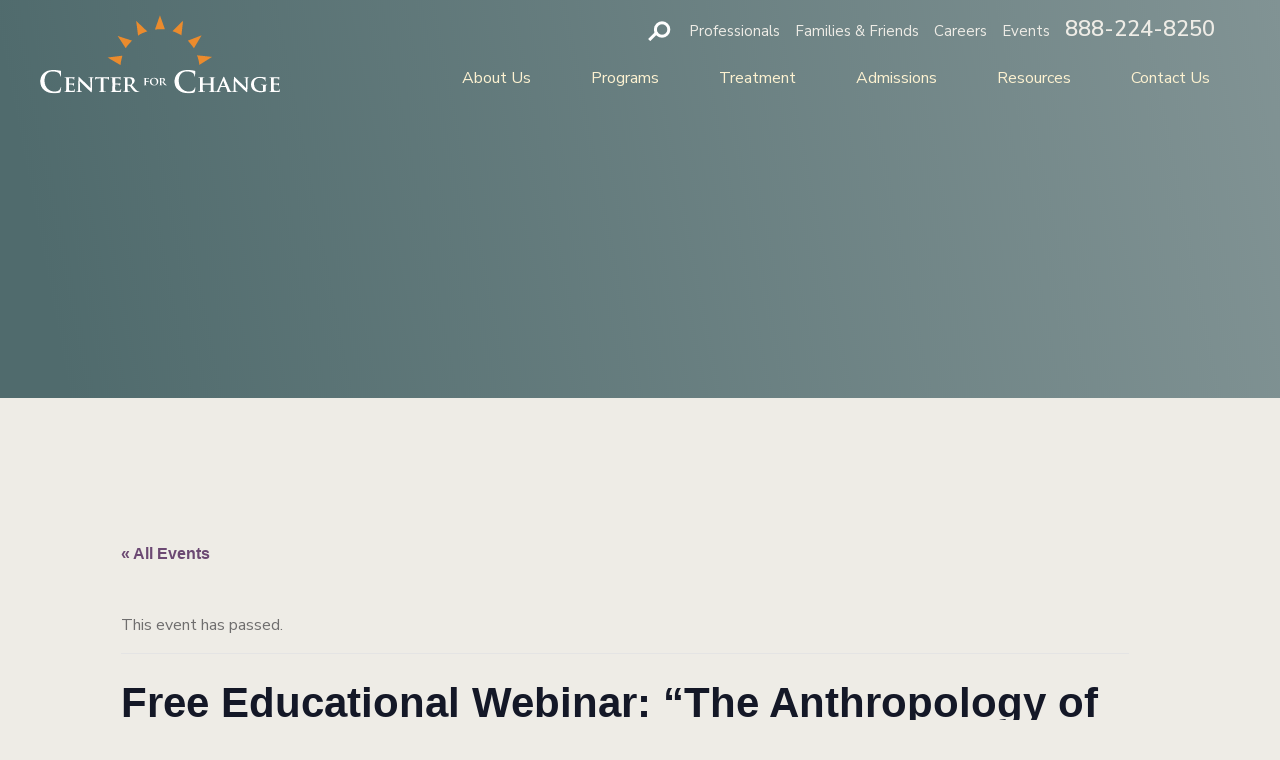

--- FILE ---
content_type: text/html; charset=UTF-8
request_url: https://centerforchange.com/event/free-educational-webinar-why-cant-we-all-get-along-what-to-do-when-treatment-team-members-dont-agree/
body_size: 26673
content:

<!doctype html>
<html class="no-js"  lang="en-US">
	<head>
		<!-- Google Tag Manager -->
<script>(function(w,d,s,l,i){w[l]=w[l]||[];w[l].push({'gtm.start':
new Date().getTime(),event:'gtm.js'});var f=d.getElementsByTagName(s)[0],
j=d.createElement(s),dl=l!='dataLayer'?'&l='+l:'';j.async=true;j.src=
'https://www.googletagmanager.com/gtm.js?id='+i+dl;f.parentNode.insertBefore(j,f);
})(window,document,'script','dataLayer','GTM-WRPBK2K');</script>
<!-- End Google Tag Manager -->

		<meta charset="utf-8">
		<!-- Force IE to use the latest rendering engine available -->
		<meta http-equiv="X-UA-Compatible" content="IE=edge">
		<!-- Mobile Meta -->
		<meta name="viewport" content="width=device-width, initial-scale=1.0">
		<meta class="foundation-mq">
		
		<!-- If Site Icon isn't set in customizer -->
		<!-- this ends the conditional statement for the favicon -->
		<link rel="pingback" href="https://centerforchange.com/xmlrpc.php">
	
		<meta property="og:image" content="https://centerforchange.com/wp-content/themes/cfc-slate/center-for-change.jpg" />
		<meta property="og:image:width" content="1200" />
		<meta property="og:image:height" content="717" />
		<link rel='stylesheet' id='tribe-events-views-v2-bootstrap-datepicker-styles-css' href='https://centerforchange.com/wp-content/plugins/the-events-calendar/vendor/bootstrap-datepicker/css/bootstrap-datepicker.standalone.min.css?ver=6.15.14' type='text/css' media='all' />
<link rel='stylesheet' id='tec-variables-skeleton-css' href='https://centerforchange.com/wp-content/plugins/the-events-calendar/common/build/css/variables-skeleton.css?ver=6.10.1' type='text/css' media='all' />
<link rel='stylesheet' id='tec-variables-full-css' href='https://centerforchange.com/wp-content/plugins/the-events-calendar/common/build/css/variables-full.css?ver=6.10.1' type='text/css' media='all' />
<link rel='stylesheet' id='tribe-common-skeleton-style-css' href='https://centerforchange.com/wp-content/plugins/the-events-calendar/common/build/css/common-skeleton.css?ver=6.10.1' type='text/css' media='all' />
<link rel='stylesheet' id='tribe-common-full-style-css' href='https://centerforchange.com/wp-content/plugins/the-events-calendar/common/build/css/common-full.css?ver=6.10.1' type='text/css' media='all' />
<link rel='stylesheet' id='tribe-tooltipster-css-css' href='https://centerforchange.com/wp-content/plugins/the-events-calendar/common/vendor/tooltipster/tooltipster.bundle.min.css?ver=6.10.1' type='text/css' media='all' />
<link rel='stylesheet' id='tribe-events-views-v2-skeleton-css' href='https://centerforchange.com/wp-content/plugins/the-events-calendar/build/css/views-skeleton.css?ver=6.15.14' type='text/css' media='all' />
<link rel='stylesheet' id='tribe-events-views-v2-full-css' href='https://centerforchange.com/wp-content/plugins/the-events-calendar/build/css/views-full.css?ver=6.15.14' type='text/css' media='all' />
<link rel='stylesheet' id='tribe-events-views-v2-print-css' href='https://centerforchange.com/wp-content/plugins/the-events-calendar/build/css/views-print.css?ver=6.15.14' type='text/css' media='print' />
<meta name='robots' content='index, follow, max-image-preview:large, max-snippet:-1, max-video-preview:-1' />

	<!-- This site is optimized with the Yoast SEO plugin v26.8 - https://yoast.com/product/yoast-seo-wordpress/ -->
	<title>Free Educational Webinar: “The Anthropology of Eating&quot; - Center for Change</title>
<link data-rocket-prefetch href="https://481505.cctm.xyz" rel="dns-prefetch">
<link data-rocket-prefetch href="https://www.google-analytics.com" rel="dns-prefetch">
<link data-rocket-prefetch href="https://siteimproveanalytics.com" rel="dns-prefetch">
<link data-rocket-prefetch href="https://www.googletagmanager.com" rel="dns-prefetch">
<link data-rocket-prefetch href="https://cdn.us.heap-api.com" rel="dns-prefetch">
<link data-rocket-prefetch href="https://connect.facebook.net" rel="dns-prefetch">
<link data-rocket-prefetch href="https://use.fontawesome.com" rel="dns-prefetch">
<link data-rocket-prefetch href="https://fonts.googleapis.com" rel="dns-prefetch">
<link data-rocket-prefetch href="https://use.typekit.net" rel="dns-prefetch">
<link data-rocket-preload as="style" href="https://fonts.googleapis.com/css?family=Nunito%20Sans%3A400%2C400i%2C600%2C600i%2C700%2C700i&#038;display=swap" rel="preload">
<style id="" media="print" onload="this.media=&#039;all&#039;">/* cyrillic-ext */
@font-face {
  font-family: 'Nunito Sans';
  font-style: italic;
  font-weight: 400;
  font-stretch: 100%;
  font-display: swap;
  src: url(/fonts.gstatic.com/s/nunitosans/v19/pe0RMImSLYBIv1o4X1M8cce4OdVisMz5nZRqy6cmmmU3t2FQWEAEOvV9wNvrwlNstMKW3Y6K5WMwd-RaLZx3lE4-Hw.woff2) format('woff2');
  unicode-range: U+0460-052F, U+1C80-1C8A, U+20B4, U+2DE0-2DFF, U+A640-A69F, U+FE2E-FE2F;
}
/* cyrillic */
@font-face {
  font-family: 'Nunito Sans';
  font-style: italic;
  font-weight: 400;
  font-stretch: 100%;
  font-display: swap;
  src: url(/fonts.gstatic.com/s/nunitosans/v19/pe0RMImSLYBIv1o4X1M8cce4OdVisMz5nZRqy6cmmmU3t2FQWEAEOvV9wNvrwlNstMKW3Y6K5WMwd-1aLZx3lE4-Hw.woff2) format('woff2');
  unicode-range: U+0301, U+0400-045F, U+0490-0491, U+04B0-04B1, U+2116;
}
/* vietnamese */
@font-face {
  font-family: 'Nunito Sans';
  font-style: italic;
  font-weight: 400;
  font-stretch: 100%;
  font-display: swap;
  src: url(/fonts.gstatic.com/s/nunitosans/v19/pe0RMImSLYBIv1o4X1M8cce4OdVisMz5nZRqy6cmmmU3t2FQWEAEOvV9wNvrwlNstMKW3Y6K5WMwd-ZaLZx3lE4-Hw.woff2) format('woff2');
  unicode-range: U+0102-0103, U+0110-0111, U+0128-0129, U+0168-0169, U+01A0-01A1, U+01AF-01B0, U+0300-0301, U+0303-0304, U+0308-0309, U+0323, U+0329, U+1EA0-1EF9, U+20AB;
}
/* latin-ext */
@font-face {
  font-family: 'Nunito Sans';
  font-style: italic;
  font-weight: 400;
  font-stretch: 100%;
  font-display: swap;
  src: url(/fonts.gstatic.com/s/nunitosans/v19/pe0RMImSLYBIv1o4X1M8cce4OdVisMz5nZRqy6cmmmU3t2FQWEAEOvV9wNvrwlNstMKW3Y6K5WMwd-daLZx3lE4-Hw.woff2) format('woff2');
  unicode-range: U+0100-02BA, U+02BD-02C5, U+02C7-02CC, U+02CE-02D7, U+02DD-02FF, U+0304, U+0308, U+0329, U+1D00-1DBF, U+1E00-1E9F, U+1EF2-1EFF, U+2020, U+20A0-20AB, U+20AD-20C0, U+2113, U+2C60-2C7F, U+A720-A7FF;
}
/* latin */
@font-face {
  font-family: 'Nunito Sans';
  font-style: italic;
  font-weight: 400;
  font-stretch: 100%;
  font-display: swap;
  src: url(/fonts.gstatic.com/s/nunitosans/v19/pe0RMImSLYBIv1o4X1M8cce4OdVisMz5nZRqy6cmmmU3t2FQWEAEOvV9wNvrwlNstMKW3Y6K5WMwd-laLZx3lE4.woff2) format('woff2');
  unicode-range: U+0000-00FF, U+0131, U+0152-0153, U+02BB-02BC, U+02C6, U+02DA, U+02DC, U+0304, U+0308, U+0329, U+2000-206F, U+20AC, U+2122, U+2191, U+2193, U+2212, U+2215, U+FEFF, U+FFFD;
}
/* cyrillic-ext */
@font-face {
  font-family: 'Nunito Sans';
  font-style: italic;
  font-weight: 600;
  font-stretch: 100%;
  font-display: swap;
  src: url(/fonts.gstatic.com/s/nunitosans/v19/pe0RMImSLYBIv1o4X1M8cce4OdVisMz5nZRqy6cmmmU3t2FQWEAEOvV9wNvrwlNstMKW3Y6K5WMwd-RaLZx3lE4-Hw.woff2) format('woff2');
  unicode-range: U+0460-052F, U+1C80-1C8A, U+20B4, U+2DE0-2DFF, U+A640-A69F, U+FE2E-FE2F;
}
/* cyrillic */
@font-face {
  font-family: 'Nunito Sans';
  font-style: italic;
  font-weight: 600;
  font-stretch: 100%;
  font-display: swap;
  src: url(/fonts.gstatic.com/s/nunitosans/v19/pe0RMImSLYBIv1o4X1M8cce4OdVisMz5nZRqy6cmmmU3t2FQWEAEOvV9wNvrwlNstMKW3Y6K5WMwd-1aLZx3lE4-Hw.woff2) format('woff2');
  unicode-range: U+0301, U+0400-045F, U+0490-0491, U+04B0-04B1, U+2116;
}
/* vietnamese */
@font-face {
  font-family: 'Nunito Sans';
  font-style: italic;
  font-weight: 600;
  font-stretch: 100%;
  font-display: swap;
  src: url(/fonts.gstatic.com/s/nunitosans/v19/pe0RMImSLYBIv1o4X1M8cce4OdVisMz5nZRqy6cmmmU3t2FQWEAEOvV9wNvrwlNstMKW3Y6K5WMwd-ZaLZx3lE4-Hw.woff2) format('woff2');
  unicode-range: U+0102-0103, U+0110-0111, U+0128-0129, U+0168-0169, U+01A0-01A1, U+01AF-01B0, U+0300-0301, U+0303-0304, U+0308-0309, U+0323, U+0329, U+1EA0-1EF9, U+20AB;
}
/* latin-ext */
@font-face {
  font-family: 'Nunito Sans';
  font-style: italic;
  font-weight: 600;
  font-stretch: 100%;
  font-display: swap;
  src: url(/fonts.gstatic.com/s/nunitosans/v19/pe0RMImSLYBIv1o4X1M8cce4OdVisMz5nZRqy6cmmmU3t2FQWEAEOvV9wNvrwlNstMKW3Y6K5WMwd-daLZx3lE4-Hw.woff2) format('woff2');
  unicode-range: U+0100-02BA, U+02BD-02C5, U+02C7-02CC, U+02CE-02D7, U+02DD-02FF, U+0304, U+0308, U+0329, U+1D00-1DBF, U+1E00-1E9F, U+1EF2-1EFF, U+2020, U+20A0-20AB, U+20AD-20C0, U+2113, U+2C60-2C7F, U+A720-A7FF;
}
/* latin */
@font-face {
  font-family: 'Nunito Sans';
  font-style: italic;
  font-weight: 600;
  font-stretch: 100%;
  font-display: swap;
  src: url(/fonts.gstatic.com/s/nunitosans/v19/pe0RMImSLYBIv1o4X1M8cce4OdVisMz5nZRqy6cmmmU3t2FQWEAEOvV9wNvrwlNstMKW3Y6K5WMwd-laLZx3lE4.woff2) format('woff2');
  unicode-range: U+0000-00FF, U+0131, U+0152-0153, U+02BB-02BC, U+02C6, U+02DA, U+02DC, U+0304, U+0308, U+0329, U+2000-206F, U+20AC, U+2122, U+2191, U+2193, U+2212, U+2215, U+FEFF, U+FFFD;
}
/* cyrillic-ext */
@font-face {
  font-family: 'Nunito Sans';
  font-style: italic;
  font-weight: 700;
  font-stretch: 100%;
  font-display: swap;
  src: url(/fonts.gstatic.com/s/nunitosans/v19/pe0RMImSLYBIv1o4X1M8cce4OdVisMz5nZRqy6cmmmU3t2FQWEAEOvV9wNvrwlNstMKW3Y6K5WMwd-RaLZx3lE4-Hw.woff2) format('woff2');
  unicode-range: U+0460-052F, U+1C80-1C8A, U+20B4, U+2DE0-2DFF, U+A640-A69F, U+FE2E-FE2F;
}
/* cyrillic */
@font-face {
  font-family: 'Nunito Sans';
  font-style: italic;
  font-weight: 700;
  font-stretch: 100%;
  font-display: swap;
  src: url(/fonts.gstatic.com/s/nunitosans/v19/pe0RMImSLYBIv1o4X1M8cce4OdVisMz5nZRqy6cmmmU3t2FQWEAEOvV9wNvrwlNstMKW3Y6K5WMwd-1aLZx3lE4-Hw.woff2) format('woff2');
  unicode-range: U+0301, U+0400-045F, U+0490-0491, U+04B0-04B1, U+2116;
}
/* vietnamese */
@font-face {
  font-family: 'Nunito Sans';
  font-style: italic;
  font-weight: 700;
  font-stretch: 100%;
  font-display: swap;
  src: url(/fonts.gstatic.com/s/nunitosans/v19/pe0RMImSLYBIv1o4X1M8cce4OdVisMz5nZRqy6cmmmU3t2FQWEAEOvV9wNvrwlNstMKW3Y6K5WMwd-ZaLZx3lE4-Hw.woff2) format('woff2');
  unicode-range: U+0102-0103, U+0110-0111, U+0128-0129, U+0168-0169, U+01A0-01A1, U+01AF-01B0, U+0300-0301, U+0303-0304, U+0308-0309, U+0323, U+0329, U+1EA0-1EF9, U+20AB;
}
/* latin-ext */
@font-face {
  font-family: 'Nunito Sans';
  font-style: italic;
  font-weight: 700;
  font-stretch: 100%;
  font-display: swap;
  src: url(/fonts.gstatic.com/s/nunitosans/v19/pe0RMImSLYBIv1o4X1M8cce4OdVisMz5nZRqy6cmmmU3t2FQWEAEOvV9wNvrwlNstMKW3Y6K5WMwd-daLZx3lE4-Hw.woff2) format('woff2');
  unicode-range: U+0100-02BA, U+02BD-02C5, U+02C7-02CC, U+02CE-02D7, U+02DD-02FF, U+0304, U+0308, U+0329, U+1D00-1DBF, U+1E00-1E9F, U+1EF2-1EFF, U+2020, U+20A0-20AB, U+20AD-20C0, U+2113, U+2C60-2C7F, U+A720-A7FF;
}
/* latin */
@font-face {
  font-family: 'Nunito Sans';
  font-style: italic;
  font-weight: 700;
  font-stretch: 100%;
  font-display: swap;
  src: url(/fonts.gstatic.com/s/nunitosans/v19/pe0RMImSLYBIv1o4X1M8cce4OdVisMz5nZRqy6cmmmU3t2FQWEAEOvV9wNvrwlNstMKW3Y6K5WMwd-laLZx3lE4.woff2) format('woff2');
  unicode-range: U+0000-00FF, U+0131, U+0152-0153, U+02BB-02BC, U+02C6, U+02DA, U+02DC, U+0304, U+0308, U+0329, U+2000-206F, U+20AC, U+2122, U+2191, U+2193, U+2212, U+2215, U+FEFF, U+FFFD;
}
/* cyrillic-ext */
@font-face {
  font-family: 'Nunito Sans';
  font-style: normal;
  font-weight: 400;
  font-stretch: 100%;
  font-display: swap;
  src: url(/fonts.gstatic.com/s/nunitosans/v19/pe0TMImSLYBIv1o4X1M8ce2xCx3yop4tQpF_MeTm0lfGWVpNn64CL7U8upHZIbMV51Q42ptCp7t4R-tQKr51pE8.woff2) format('woff2');
  unicode-range: U+0460-052F, U+1C80-1C8A, U+20B4, U+2DE0-2DFF, U+A640-A69F, U+FE2E-FE2F;
}
/* cyrillic */
@font-face {
  font-family: 'Nunito Sans';
  font-style: normal;
  font-weight: 400;
  font-stretch: 100%;
  font-display: swap;
  src: url(/fonts.gstatic.com/s/nunitosans/v19/pe0TMImSLYBIv1o4X1M8ce2xCx3yop4tQpF_MeTm0lfGWVpNn64CL7U8upHZIbMV51Q42ptCp7txR-tQKr51pE8.woff2) format('woff2');
  unicode-range: U+0301, U+0400-045F, U+0490-0491, U+04B0-04B1, U+2116;
}
/* vietnamese */
@font-face {
  font-family: 'Nunito Sans';
  font-style: normal;
  font-weight: 400;
  font-stretch: 100%;
  font-display: swap;
  src: url(/fonts.gstatic.com/s/nunitosans/v19/pe0TMImSLYBIv1o4X1M8ce2xCx3yop4tQpF_MeTm0lfGWVpNn64CL7U8upHZIbMV51Q42ptCp7t6R-tQKr51pE8.woff2) format('woff2');
  unicode-range: U+0102-0103, U+0110-0111, U+0128-0129, U+0168-0169, U+01A0-01A1, U+01AF-01B0, U+0300-0301, U+0303-0304, U+0308-0309, U+0323, U+0329, U+1EA0-1EF9, U+20AB;
}
/* latin-ext */
@font-face {
  font-family: 'Nunito Sans';
  font-style: normal;
  font-weight: 400;
  font-stretch: 100%;
  font-display: swap;
  src: url(/fonts.gstatic.com/s/nunitosans/v19/pe0TMImSLYBIv1o4X1M8ce2xCx3yop4tQpF_MeTm0lfGWVpNn64CL7U8upHZIbMV51Q42ptCp7t7R-tQKr51pE8.woff2) format('woff2');
  unicode-range: U+0100-02BA, U+02BD-02C5, U+02C7-02CC, U+02CE-02D7, U+02DD-02FF, U+0304, U+0308, U+0329, U+1D00-1DBF, U+1E00-1E9F, U+1EF2-1EFF, U+2020, U+20A0-20AB, U+20AD-20C0, U+2113, U+2C60-2C7F, U+A720-A7FF;
}
/* latin */
@font-face {
  font-family: 'Nunito Sans';
  font-style: normal;
  font-weight: 400;
  font-stretch: 100%;
  font-display: swap;
  src: url(/fonts.gstatic.com/s/nunitosans/v19/pe0TMImSLYBIv1o4X1M8ce2xCx3yop4tQpF_MeTm0lfGWVpNn64CL7U8upHZIbMV51Q42ptCp7t1R-tQKr51.woff2) format('woff2');
  unicode-range: U+0000-00FF, U+0131, U+0152-0153, U+02BB-02BC, U+02C6, U+02DA, U+02DC, U+0304, U+0308, U+0329, U+2000-206F, U+20AC, U+2122, U+2191, U+2193, U+2212, U+2215, U+FEFF, U+FFFD;
}
/* cyrillic-ext */
@font-face {
  font-family: 'Nunito Sans';
  font-style: normal;
  font-weight: 600;
  font-stretch: 100%;
  font-display: swap;
  src: url(/fonts.gstatic.com/s/nunitosans/v19/pe0TMImSLYBIv1o4X1M8ce2xCx3yop4tQpF_MeTm0lfGWVpNn64CL7U8upHZIbMV51Q42ptCp7t4R-tQKr51pE8.woff2) format('woff2');
  unicode-range: U+0460-052F, U+1C80-1C8A, U+20B4, U+2DE0-2DFF, U+A640-A69F, U+FE2E-FE2F;
}
/* cyrillic */
@font-face {
  font-family: 'Nunito Sans';
  font-style: normal;
  font-weight: 600;
  font-stretch: 100%;
  font-display: swap;
  src: url(/fonts.gstatic.com/s/nunitosans/v19/pe0TMImSLYBIv1o4X1M8ce2xCx3yop4tQpF_MeTm0lfGWVpNn64CL7U8upHZIbMV51Q42ptCp7txR-tQKr51pE8.woff2) format('woff2');
  unicode-range: U+0301, U+0400-045F, U+0490-0491, U+04B0-04B1, U+2116;
}
/* vietnamese */
@font-face {
  font-family: 'Nunito Sans';
  font-style: normal;
  font-weight: 600;
  font-stretch: 100%;
  font-display: swap;
  src: url(/fonts.gstatic.com/s/nunitosans/v19/pe0TMImSLYBIv1o4X1M8ce2xCx3yop4tQpF_MeTm0lfGWVpNn64CL7U8upHZIbMV51Q42ptCp7t6R-tQKr51pE8.woff2) format('woff2');
  unicode-range: U+0102-0103, U+0110-0111, U+0128-0129, U+0168-0169, U+01A0-01A1, U+01AF-01B0, U+0300-0301, U+0303-0304, U+0308-0309, U+0323, U+0329, U+1EA0-1EF9, U+20AB;
}
/* latin-ext */
@font-face {
  font-family: 'Nunito Sans';
  font-style: normal;
  font-weight: 600;
  font-stretch: 100%;
  font-display: swap;
  src: url(/fonts.gstatic.com/s/nunitosans/v19/pe0TMImSLYBIv1o4X1M8ce2xCx3yop4tQpF_MeTm0lfGWVpNn64CL7U8upHZIbMV51Q42ptCp7t7R-tQKr51pE8.woff2) format('woff2');
  unicode-range: U+0100-02BA, U+02BD-02C5, U+02C7-02CC, U+02CE-02D7, U+02DD-02FF, U+0304, U+0308, U+0329, U+1D00-1DBF, U+1E00-1E9F, U+1EF2-1EFF, U+2020, U+20A0-20AB, U+20AD-20C0, U+2113, U+2C60-2C7F, U+A720-A7FF;
}
/* latin */
@font-face {
  font-family: 'Nunito Sans';
  font-style: normal;
  font-weight: 600;
  font-stretch: 100%;
  font-display: swap;
  src: url(/fonts.gstatic.com/s/nunitosans/v19/pe0TMImSLYBIv1o4X1M8ce2xCx3yop4tQpF_MeTm0lfGWVpNn64CL7U8upHZIbMV51Q42ptCp7t1R-tQKr51.woff2) format('woff2');
  unicode-range: U+0000-00FF, U+0131, U+0152-0153, U+02BB-02BC, U+02C6, U+02DA, U+02DC, U+0304, U+0308, U+0329, U+2000-206F, U+20AC, U+2122, U+2191, U+2193, U+2212, U+2215, U+FEFF, U+FFFD;
}
/* cyrillic-ext */
@font-face {
  font-family: 'Nunito Sans';
  font-style: normal;
  font-weight: 700;
  font-stretch: 100%;
  font-display: swap;
  src: url(/fonts.gstatic.com/s/nunitosans/v19/pe0TMImSLYBIv1o4X1M8ce2xCx3yop4tQpF_MeTm0lfGWVpNn64CL7U8upHZIbMV51Q42ptCp7t4R-tQKr51pE8.woff2) format('woff2');
  unicode-range: U+0460-052F, U+1C80-1C8A, U+20B4, U+2DE0-2DFF, U+A640-A69F, U+FE2E-FE2F;
}
/* cyrillic */
@font-face {
  font-family: 'Nunito Sans';
  font-style: normal;
  font-weight: 700;
  font-stretch: 100%;
  font-display: swap;
  src: url(/fonts.gstatic.com/s/nunitosans/v19/pe0TMImSLYBIv1o4X1M8ce2xCx3yop4tQpF_MeTm0lfGWVpNn64CL7U8upHZIbMV51Q42ptCp7txR-tQKr51pE8.woff2) format('woff2');
  unicode-range: U+0301, U+0400-045F, U+0490-0491, U+04B0-04B1, U+2116;
}
/* vietnamese */
@font-face {
  font-family: 'Nunito Sans';
  font-style: normal;
  font-weight: 700;
  font-stretch: 100%;
  font-display: swap;
  src: url(/fonts.gstatic.com/s/nunitosans/v19/pe0TMImSLYBIv1o4X1M8ce2xCx3yop4tQpF_MeTm0lfGWVpNn64CL7U8upHZIbMV51Q42ptCp7t6R-tQKr51pE8.woff2) format('woff2');
  unicode-range: U+0102-0103, U+0110-0111, U+0128-0129, U+0168-0169, U+01A0-01A1, U+01AF-01B0, U+0300-0301, U+0303-0304, U+0308-0309, U+0323, U+0329, U+1EA0-1EF9, U+20AB;
}
/* latin-ext */
@font-face {
  font-family: 'Nunito Sans';
  font-style: normal;
  font-weight: 700;
  font-stretch: 100%;
  font-display: swap;
  src: url(/fonts.gstatic.com/s/nunitosans/v19/pe0TMImSLYBIv1o4X1M8ce2xCx3yop4tQpF_MeTm0lfGWVpNn64CL7U8upHZIbMV51Q42ptCp7t7R-tQKr51pE8.woff2) format('woff2');
  unicode-range: U+0100-02BA, U+02BD-02C5, U+02C7-02CC, U+02CE-02D7, U+02DD-02FF, U+0304, U+0308, U+0329, U+1D00-1DBF, U+1E00-1E9F, U+1EF2-1EFF, U+2020, U+20A0-20AB, U+20AD-20C0, U+2113, U+2C60-2C7F, U+A720-A7FF;
}
/* latin */
@font-face {
  font-family: 'Nunito Sans';
  font-style: normal;
  font-weight: 700;
  font-stretch: 100%;
  font-display: swap;
  src: url(/fonts.gstatic.com/s/nunitosans/v19/pe0TMImSLYBIv1o4X1M8ce2xCx3yop4tQpF_MeTm0lfGWVpNn64CL7U8upHZIbMV51Q42ptCp7t1R-tQKr51.woff2) format('woff2');
  unicode-range: U+0000-00FF, U+0131, U+0152-0153, U+02BB-02BC, U+02C6, U+02DA, U+02DC, U+0304, U+0308, U+0329, U+2000-206F, U+20AC, U+2122, U+2191, U+2193, U+2212, U+2215, U+FEFF, U+FFFD;
}
</style>
<noscript data-wpr-hosted-gf-parameters=""><link rel="stylesheet" href="https://fonts.googleapis.com/css?family=Nunito%20Sans%3A400%2C400i%2C600%2C600i%2C700%2C700i&#038;display=swap"></noscript><link rel="preload" data-rocket-preload as="image" href="https://centerforchange.com/wp-content/uploads/Jessica-Setnick-Signature-292x300.jpg" imagesrcset="https://centerforchange.com/wp-content/uploads/Jessica-Setnick-Signature-292x300.jpg 292w, https://centerforchange.com/wp-content/uploads/Jessica-Setnick-Signature.jpg 672w" imagesizes="(max-width: 292px) 100vw, 292px" fetchpriority="high">
	<link rel="canonical" href="https://centerforchange.com/event/free-educational-webinar-why-cant-we-all-get-along-what-to-do-when-treatment-team-members-dont-agree/" />
	<meta property="og:locale" content="en_US" />
	<meta property="og:type" content="article" />
	<meta property="og:title" content="Free Educational Webinar: “The Anthropology of Eating&quot; - Center for Change" />
	<meta property="og:description" content="&nbsp; &nbsp; Tuesday, August 24, 2021 Noon Mountain Time The Anthropology of Eating Jessica Setnick, MS, RD, CEDRD-S Understanding Nutrition &nbsp; &nbsp; &nbsp; Register here PowerPoint Handout Post-test- for reference...Read more" />
	<meta property="og:url" content="https://centerforchange.com/event/free-educational-webinar-why-cant-we-all-get-along-what-to-do-when-treatment-team-members-dont-agree/" />
	<meta property="og:site_name" content="Center for Change" />
	<meta property="article:publisher" content="https://www.facebook.com/center4change/" />
	<meta property="article:modified_time" content="2021-08-24T18:11:14+00:00" />
	<meta property="og:image" content="https://centerforchange.com/wp-content/uploads/Jessica-Setnick-Signature-292x300.jpg" />
	<meta name="twitter:card" content="summary_large_image" />
	<meta name="twitter:site" content="@CFCHope" />
	<meta name="twitter:label1" content="Est. reading time" />
	<meta name="twitter:data1" content="4 minutes" />
	<script type="application/ld+json" class="yoast-schema-graph">{"@context":"https://schema.org","@graph":[{"@type":"WebPage","@id":"https://centerforchange.com/event/free-educational-webinar-why-cant-we-all-get-along-what-to-do-when-treatment-team-members-dont-agree/","url":"https://centerforchange.com/event/free-educational-webinar-why-cant-we-all-get-along-what-to-do-when-treatment-team-members-dont-agree/","name":"Free Educational Webinar: “The Anthropology of Eating\" - Center for Change","isPartOf":{"@id":"https://centerforchange.com/#website"},"primaryImageOfPage":{"@id":"https://centerforchange.com/event/free-educational-webinar-why-cant-we-all-get-along-what-to-do-when-treatment-team-members-dont-agree/#primaryimage"},"image":{"@id":"https://centerforchange.com/event/free-educational-webinar-why-cant-we-all-get-along-what-to-do-when-treatment-team-members-dont-agree/#primaryimage"},"thumbnailUrl":"https://centerforchange.com/wp-content/uploads/Jessica-Setnick-Signature-292x300.jpg","datePublished":"2021-05-17T18:47:12+00:00","dateModified":"2021-08-24T18:11:14+00:00","breadcrumb":{"@id":"https://centerforchange.com/event/free-educational-webinar-why-cant-we-all-get-along-what-to-do-when-treatment-team-members-dont-agree/#breadcrumb"},"inLanguage":"en-US","potentialAction":[{"@type":"ReadAction","target":["https://centerforchange.com/event/free-educational-webinar-why-cant-we-all-get-along-what-to-do-when-treatment-team-members-dont-agree/"]}]},{"@type":"ImageObject","inLanguage":"en-US","@id":"https://centerforchange.com/event/free-educational-webinar-why-cant-we-all-get-along-what-to-do-when-treatment-team-members-dont-agree/#primaryimage","url":"https://centerforchange.com/wp-content/uploads/Jessica-Setnick-Signature.jpg","contentUrl":"https://centerforchange.com/wp-content/uploads/Jessica-Setnick-Signature.jpg","width":672,"height":690},{"@type":"BreadcrumbList","@id":"https://centerforchange.com/event/free-educational-webinar-why-cant-we-all-get-along-what-to-do-when-treatment-team-members-dont-agree/#breadcrumb","itemListElement":[{"@type":"ListItem","position":1,"name":"Home","item":"https://centerforchange.com/"},{"@type":"ListItem","position":2,"name":"Events","item":"https://centerforchange.com/events/"},{"@type":"ListItem","position":3,"name":"Free Educational Webinar: “The Anthropology of Eating&#8221;"}]},{"@type":"WebSite","@id":"https://centerforchange.com/#website","url":"https://centerforchange.com/","name":"Center for Change","description":"Specialized Treatment for Eating Disorders","publisher":{"@id":"https://centerforchange.com/#organization"},"potentialAction":[{"@type":"SearchAction","target":{"@type":"EntryPoint","urlTemplate":"https://centerforchange.com/?s={search_term_string}"},"query-input":{"@type":"PropertyValueSpecification","valueRequired":true,"valueName":"search_term_string"}}],"inLanguage":"en-US"},{"@type":"Organization","@id":"https://centerforchange.com/#organization","name":"Center for Change","url":"https://centerforchange.com/","logo":{"@type":"ImageObject","inLanguage":"en-US","@id":"https://centerforchange.com/#/schema/logo/image/","url":"https://centerforchange.com/wp-content/uploads/center-for-change-logo-1.png","contentUrl":"https://centerforchange.com/wp-content/uploads/center-for-change-logo-1.png","width":1903,"height":814,"caption":"Center for Change"},"image":{"@id":"https://centerforchange.com/#/schema/logo/image/"},"sameAs":["https://www.facebook.com/center4change/","https://x.com/CFCHope","https://www.instagram.com/centerforchange/","https://www.linkedin.com/company-beta/2513619/","https://www.pinterest.com/centerforchange/","https://www.youtube.com/channel/UCtKt8aUfoa1KmcwmBzqqi_g"]},{"@type":"Event","name":"Free Educational Webinar: “The Anthropology of Eating&#8221;","description":"&nbsp; &nbsp; Tuesday, August 24, 2021 Noon Mountain Time The Anthropology of Eating Jessica Setnick, MS, RD, CEDRD-S Understanding Nutrition &nbsp; &nbsp; &nbsp; Register here PowerPoint Handout Post-test- for reference...<div><a class=\"excerpt-read-more button\" href=\"https://centerforchange.com/event/free-educational-webinar-why-cant-we-all-get-along-what-to-do-when-treatment-team-members-dont-agree/\" title=\"ReadFree Educational Webinar: “The Anthropology of Eating&#8221;\">Read more</a></div>","url":"https://centerforchange.com/event/free-educational-webinar-why-cant-we-all-get-along-what-to-do-when-treatment-team-members-dont-agree/","eventAttendanceMode":"https://schema.org/OfflineEventAttendanceMode","eventStatus":"https://schema.org/EventScheduled","startDate":"2021-08-24T12:00:00-07:00","endDate":"2021-08-24T13:00:00-07:00","@id":"https://centerforchange.com/event/free-educational-webinar-why-cant-we-all-get-along-what-to-do-when-treatment-team-members-dont-agree/#event","mainEntityOfPage":{"@id":"https://centerforchange.com/event/free-educational-webinar-why-cant-we-all-get-along-what-to-do-when-treatment-team-members-dont-agree/"}}]}</script>
	<!-- / Yoast SEO plugin. -->


<link rel='dns-prefetch' href='//use.typekit.net' />
<link rel='dns-prefetch' href='//use.fontawesome.com' />
<link rel='dns-prefetch' href='//fonts.googleapis.com' />
<link href='https://fonts.gstatic.com' crossorigin rel='preconnect' />
<link rel="alternate" type="application/rss+xml" title="Center for Change &raquo; Feed" href="https://centerforchange.com/feed/" />
<link rel="alternate" type="text/calendar" title="Center for Change &raquo; iCal Feed" href="https://centerforchange.com/events/?ical=1" />
<link rel="alternate" title="oEmbed (JSON)" type="application/json+oembed" href="https://centerforchange.com/wp-json/oembed/1.0/embed?url=https%3A%2F%2Fcenterforchange.com%2Fevent%2Ffree-educational-webinar-why-cant-we-all-get-along-what-to-do-when-treatment-team-members-dont-agree%2F" />
<link rel="alternate" title="oEmbed (XML)" type="text/xml+oembed" href="https://centerforchange.com/wp-json/oembed/1.0/embed?url=https%3A%2F%2Fcenterforchange.com%2Fevent%2Ffree-educational-webinar-why-cant-we-all-get-along-what-to-do-when-treatment-team-members-dont-agree%2F&#038;format=xml" />
<style id='wp-img-auto-sizes-contain-inline-css' type='text/css'>
img:is([sizes=auto i],[sizes^="auto," i]){contain-intrinsic-size:3000px 1500px}
/*# sourceURL=wp-img-auto-sizes-contain-inline-css */
</style>
<link rel='stylesheet' id='tribe-events-v2-single-skeleton-css' href='https://centerforchange.com/wp-content/plugins/the-events-calendar/build/css/tribe-events-single-skeleton.css?ver=6.15.14' type='text/css' media='all' />
<link rel='stylesheet' id='tribe-events-v2-single-skeleton-full-css' href='https://centerforchange.com/wp-content/plugins/the-events-calendar/build/css/tribe-events-single-full.css?ver=6.15.14' type='text/css' media='all' />
<style id='wp-emoji-styles-inline-css' type='text/css'>

	img.wp-smiley, img.emoji {
		display: inline !important;
		border: none !important;
		box-shadow: none !important;
		height: 1em !important;
		width: 1em !important;
		margin: 0 0.07em !important;
		vertical-align: -0.1em !important;
		background: none !important;
		padding: 0 !important;
	}
/*# sourceURL=wp-emoji-styles-inline-css */
</style>
<link rel='stylesheet' id='parent-style-css' href='https://centerforchange.com/wp-content/themes/slate/style.css?ver=2d00b8561ebaf4df3c4d28d709d979a4' type='text/css' media='all' />
<link rel='stylesheet' id='motion-ui-css-css' href='https://centerforchange.com/wp-content/themes/slate/vendor/motion-ui/dist/motion-ui.min.css?ver=2d00b8561ebaf4df3c4d28d709d979a4' type='text/css' media='all' />
<link rel='stylesheet' id='foundation-css-css' href='https://centerforchange.com/wp-content/themes/slate/vendor/foundation-sites/dist/foundation.min.css?ver=2d00b8561ebaf4df3c4d28d709d979a4' type='text/css' media='all' />
<link rel='stylesheet' id='child-style-css' href='https://centerforchange.com/wp-content/themes/cfc-slate/style.css?ver=2d00b8561ebaf4df3c4d28d709d979a4' type='text/css' media='all' />
<link rel='stylesheet' id='slate-css-css' href='https://centerforchange.com/wp-content/themes/slate/assets/css/slate.min.css?ver=2d00b8561ebaf4df3c4d28d709d979a4' type='text/css' media='all' />
<link rel='stylesheet' id='child-css-css' href='https://centerforchange.com/wp-content/themes/cfc-slate/assets/css/child.min.css?ver=2d00b8561ebaf4df3c4d28d709d979a4' type='text/css' media='all' />

<link rel='stylesheet' id='frn_plugin_styles-css' href='https://centerforchange.com/wp-content/plugins/frn_plugins/frn_plugin.css?ver=1.12' type='text/css' media='all' />
<style id='rocket-lazyload-inline-css' type='text/css'>
.rll-youtube-player{position:relative;padding-bottom:56.23%;height:0;overflow:hidden;max-width:100%;}.rll-youtube-player:focus-within{outline: 2px solid currentColor;outline-offset: 5px;}.rll-youtube-player iframe{position:absolute;top:0;left:0;width:100%;height:100%;z-index:100;background:0 0}.rll-youtube-player img{bottom:0;display:block;left:0;margin:auto;max-width:100%;width:100%;position:absolute;right:0;top:0;border:none;height:auto;-webkit-transition:.4s all;-moz-transition:.4s all;transition:.4s all}.rll-youtube-player img:hover{-webkit-filter:brightness(75%)}.rll-youtube-player .play{height:100%;width:100%;left:0;top:0;position:absolute;background:url(https://centerforchange.com/wp-content/plugins/wp-rocket/assets/img/youtube.png) no-repeat center;background-color: transparent !important;cursor:pointer;border:none;}
/*# sourceURL=rocket-lazyload-inline-css */
</style>
<script type="text/javascript" src="https://centerforchange.com/wp-includes/js/jquery/jquery.min.js?ver=3.7.1" id="jquery-core-js"></script>
<script type="text/javascript" src="https://centerforchange.com/wp-includes/js/jquery/jquery-migrate.min.js?ver=3.4.1" id="jquery-migrate-js"></script>
<script type="text/javascript" src="https://centerforchange.com/wp-content/plugins/the-events-calendar/common/build/js/tribe-common.js?ver=9c44e11f3503a33e9540" id="tribe-common-js"></script>
<script type="text/javascript" src="https://centerforchange.com/wp-content/plugins/the-events-calendar/build/js/views/breakpoints.js?ver=4208de2df2852e0b91ec" id="tribe-events-views-v2-breakpoints-js"></script>
<script type="text/javascript" src="//use.typekit.net/gdc7naj.js?ver=2d00b8561ebaf4df3c4d28d709d979a4" id="theme_typekit-js"></script>
<script type="text/javascript" src="//use.fontawesome.com/e5d0f64faa.js?ver=2d00b8561ebaf4df3c4d28d709d979a4" id="theme_fontawesome-js"></script>
<link rel="https://api.w.org/" href="https://centerforchange.com/wp-json/" /><link rel="alternate" title="JSON" type="application/json" href="https://centerforchange.com/wp-json/wp/v2/tribe_events/11260" /><link rel='shortlink' href='https://centerforchange.com/?p=11260' />
<!-- Heap -->
<script type="text/javascript"> window.heapReadyCb=window.heapReadyCb||[],window.heap=window.heap||[],heap.load=function(e,t){window.heap.envId=e,window.heap.clientConfig=t=t||{},window.heap.clientConfig.shouldFetchServerConfig=!1;var a=document.createElement("script");a.type="text/javascript",a.async=!0,a.src="https://cdn.us.heap-api.com/config/"+e+"/heap_config.js";var r=document.getElementsByTagName("script")[0];r.parentNode.insertBefore(a,r);var n=["init","startTracking","stopTracking","track","resetIdentity","identify","getSessionId","getUserId","getIdentity","addUserProperties","addEventProperties","removeEventProperty","clearEventProperties","addAccountProperties","addAdapter","addTransformer","addTransformerFn","onReady","addPageviewProperties","removePageviewProperty","clearPageviewProperties","trackPageview"],i=function(e){return function(){var t=Array.prototype.slice.call(arguments,0);window.heapReadyCb.push({name:e,fn:function(){heap[e]&&heap[e].apply(heap,t)}})}};for(var p=0;p<n.length;p++)heap[n[p]]=i(n[p])}; heap.load("132828686"); </script>
<!-- end Heap -->
<style>
	@media only screen and (max-width: 767px) {
		.menu.vertical:not(.utilitynav)>li a {
			font-size: 1.5rem;
			font-weight: 600;
		}
	}
	.off-canvas .menu:not(.utilitynav)>li:last-child {
		border-bottom: 1px solid #819394;
	}
</style><script type="text/javascript">//<![CDATA[
  function external_links_in_new_windows_loop() {
    if (!document.links) {
      document.links = document.getElementsByTagName('a');
    }
    var change_link = false;
    var force = '';
    var ignore = '';

    for (var t=0; t<document.links.length; t++) {
      var all_links = document.links[t];
      change_link = false;
      
      if(document.links[t].hasAttribute('onClick') == false) {
        // forced if the address starts with http (or also https), but does not link to the current domain
        if(all_links.href.search(/^http/) != -1 && all_links.href.search('centerforchange.com') == -1 && all_links.href.search(/^#/) == -1) {
          // console.log('Changed ' + all_links.href);
          change_link = true;
        }
          
        if(force != '' && all_links.href.search(force) != -1) {
          // forced
          // console.log('force ' + all_links.href);
          change_link = true;
        }
        
        if(ignore != '' && all_links.href.search(ignore) != -1) {
          // console.log('ignore ' + all_links.href);
          // ignored
          change_link = false;
        }

        if(change_link == true) {
          // console.log('Changed ' + all_links.href);
          document.links[t].setAttribute('onClick', 'javascript:window.open(\'' + all_links.href.replace(/'/g, '') + '\', \'_blank\', \'noopener\'); return false;');
          document.links[t].removeAttribute('target');
        }
      }
    }
  }
  
  // Load
  function external_links_in_new_windows_load(func)
  {  
    var oldonload = window.onload;
    if (typeof window.onload != 'function'){
      window.onload = func;
    } else {
      window.onload = function(){
        oldonload();
        func();
      }
    }
  }

  external_links_in_new_windows_load(external_links_in_new_windows_loop);
  //]]></script>

<meta name="tec-api-version" content="v1"><meta name="tec-api-origin" content="https://centerforchange.com"><link rel="alternate" href="https://centerforchange.com/wp-json/tribe/events/v1/events/11260" />  	<script>try{Typekit.load({ async: false });}catch(e){}</script>
<link rel="icon" href="https://centerforchange.com/wp-content/uploads/android-chrome-256x256-125x125.png" sizes="32x32" />
<link rel="icon" href="https://centerforchange.com/wp-content/uploads/android-chrome-256x256.png" sizes="192x192" />
<link rel="apple-touch-icon" href="https://centerforchange.com/wp-content/uploads/android-chrome-256x256.png" />
<meta name="msapplication-TileImage" content="https://centerforchange.com/wp-content/uploads/android-chrome-256x256.png" />

		
		<!-- #####
		FRN Google Analytics
		##### -->
		
			<!-- FRN Plugin: No GA UAID provided (tracking deactivated) -->
		
		<!-- #####
		FRN Google Analytics Ends
		##### -->
		

			<style type="text/css" id="wp-custom-css">
			@media (max-width: 600px) {
                .billboard, 
                #content.page--home .module.deck--icon:nth-of-type(2) {
    display:none;
                }
}

.page-id-4326 .billboard {
	height: unset;
}

.page-id-4326 .duo--inverse {
	outline: unset;
}

.custom-nopadding {
	margin-top: 0 !important;
	top: 4rem;
}

.deck--custom-topmargin {
	top: 0 !important;
	margin-top: -12rem !important;
	margin-bottom: 1rem;
}

.spotlight--custom-topmargin {
	top: 5rem !important;
}		</style>
		
		<!-- #####
		FRN Google Analytics Error Checking
		##### -->
		<script type="text/javascript">
			function frn_reporting (type,category,action,label,conv_url) {
				var conv_trigger=false; 
				if(type=="phone") {
					if(category===undefined || category=="") category='Phone Numbers';
					if(action===undefined || action=="") action='Phone Clicks [General]';
					if(label===undefined || label=="") label='Calls';
					var conv_url='/conversion-phone-number-click-touch/';
					if(isTierIphone) conv_trigger=true;
				}
				else if(type===undefined || type=="") { 
					if(category===undefined || category=="") category='Unknown';
					if(action===undefined || action=="") action='Unknown';
					if(label===undefined || label=="") label='';
					if(conv_url===undefined || conv_url=="") conv_url='';
				}
				try{ frn_analytics( category, action, label, conv_trigger, conv_url );  }
				catch(err) { if (typeof ga==='function') ga('send', 'event', category, 'FRN_Analytics Function Not Loaded', err); }
					if(type=="phone") { if(isTierIphone && (typeof fbq==='function')) fbq('track', 'Lead'); }
				}
		</script>
		<!-- #####
		FRN Google Analytics Error Checking
		##### -->
		
				<!-- FRN Facebook Pixel -->
		<script>
		!function(f,b,e,v,n,t,s){if(f.fbq)return;n=f.fbq=function(){n.callMethod?
		n.callMethod.apply(n,arguments):n.queue.push(arguments)};if(!f._fbq)f._fbq=n;
		n.push=n;n.loaded=!0;n.version='2.0';n.queue=[];t=b.createElement(e);t.async=!0;
		t.src=v;s=b.getElementsByTagName(e)[0];s.parentNode.insertBefore(t,s)}(window,
		document,'script','https://connect.facebook.net/en_US/fbevents.js');
		fbq('init', '1661670297433594');
		fbq('track', "PageView");
		</script>
		<noscript><img height="1" width="1" style="display:none" src="https://www.facebook.com/tr?id=1661670297433594&ev=PageView&noscript=1" /></noscript>
			<!-- End FRN Facebook Pixel -->


		<noscript><style id="rocket-lazyload-nojs-css">.rll-youtube-player, [data-lazy-src]{display:none !important;}</style></noscript>		
		<!--[if lte IE 10]>
		<link rel="stylesheet" type="text/css" href="https://centerforchange.com/wp-content/themes/cfc-slate/assets/css/ie.css" />
		<![endif]-->
		
	<meta name="generator" content="WP Rocket 3.20.3" data-wpr-features="wpr_lazyload_iframes wpr_preconnect_external_domains wpr_oci wpr_desktop" /></head>
	
		
	<body class="wp-singular tribe_events-template-default single single-tribe_events postid-11260 wp-theme-slate wp-child-theme-cfc-slate tribe-events-page-template tribe-no-js tribe-filter-live events-single tribe-events-style-full tribe-events-style-theme">
		<!-- Google Tag Manager (noscript) -->
<noscript><iframe src="https://www.googletagmanager.com/ns.html?id=GTM-WRPBK2K"
height="0" width="0" style="display:none;visibility:hidden"></iframe></noscript>
<!-- End Google Tag Manager (noscript) -->

		<div class="off-canvas-wrapper">
			
			<div class="off-canvas-wrapper-inner" data-off-canvas-wrapper>
				
				<!-- this is the mobile off canvas menu -->
<div class="off-canvas position-right" id="off-canvas" data-off-canvas data-position="right">
	<div id="offcanvas_search">
	<form role="search" method="get" class="search-form" action="https://centerforchange.com/">
	<label>
		<span class="screen-reader-text"></span>
		<input type="search" class="search-field" placeholder="Search..." value="" name="s" title="Search for:" />
	</label>
	<input type="submit" class="search-submit button" value="Search" />
</form>    </div><!-- end offcanvas search -->
	<ul id="menu-global-nav" class="vertical menu" data-accordion-menu data-options="mobile_show_parent_link: true"><li id="menu-item-3969" class="has-mega-menu menu-item menu-item-type-post_type menu-item-object-page menu-item-3969"><a href="https://centerforchange.com/about-cfc/">About Us</a></li>
<li id="menu-item-3970" class="has-mega-menu menu-item menu-item-type-post_type menu-item-object-page menu-item-3970"><a href="https://centerforchange.com/programs/">Programs</a></li>
<li id="menu-item-3971" class="has-mega-menu menu-item menu-item-type-post_type menu-item-object-page menu-item-3971"><a href="https://centerforchange.com/treatment/">Treatment</a></li>
<li id="menu-item-3973" class="has-mega-menu menu-item menu-item-type-post_type menu-item-object-page menu-item-3973"><a href="https://centerforchange.com/admissions/">Admissions</a></li>
<li id="menu-item-3976" class="has-mega-menu menu-item menu-item-type-post_type menu-item-object-page current_page_parent menu-item-3976"><a href="https://centerforchange.com/resources/">Resources</a></li>
<li id="menu-item-3972" class="has-mega-menu menu-item menu-item-type-post_type menu-item-object-page menu-item-3972"><a href="https://centerforchange.com/contact-cfc/">Contact Us</a></li>
</ul>    <ul id="menu-user-based-menu" class="vertical menu utilitynav" data-accordion-menu data-options="mobile_show_parent_link: true"><li id="menu-item-3951" class="menu-item menu-item-type-post_type menu-item-object-page menu-item-3951"><a href="https://centerforchange.com/professionals/">Professionals</a></li>
<li id="menu-item-3960" class="menu-item menu-item-type-post_type menu-item-object-page menu-item-3960"><a href="https://centerforchange.com/help-families-friends/">Families &#038; Friends</a></li>
<li id="menu-item-7524" class="menu-item menu-item-type-custom menu-item-object-custom menu-item-7524"><a target="_blank" href="https://jobs.uhsinc.com/center-for-change">Careers</a></li>
<li id="menu-item-3956" class="menu-item menu-item-type-post_type menu-item-object-page current-menu-item current_page_item menu-item-3956"><a href="https://centerforchange.com/events/">Events</a></li>
</ul>    <div class="offcanvas-phone">Confidential and Private  <span class="phone"><span style="white-space:nowrap;" >888-224-8250</span></span></div>

</div><div class="off-canvas-content" data-off-canvas-content><div id ="top_anchor" style="visibility: hidden;"></div><div class="stickynav--container" data-sticky-container><header id="globalheader" class="header" role="banner" data-sticky data-options="marginTop:0;" style="width:100%;">				
				
						<div id="top-section">
							<div class="inner">
								<div id="phonemobile" class="show-for-small-only">Confidential and Private  <span style="white-space:nowrap;" >888-224-8250</span></div><!-- end mobile phone -->
								
								<div class="row expanded collapse">
									<div id="leftcontent" class="large-3 medium-3 small-9 columns">
										
										<a href="https://centerforchange.com/">
										
										<!-- this grabs the Logo from the themes page, if they do not upload one it defaults to the one below -->
																				  <img src="https://centerforchange.com/wp-content/uploads/center-for-change-logo.svg" alt="Center for Change" class="img-responsive" id="logo" />
										
																				
										</a>
									</div><!-- /#left content -->
									
									<!--start the mobile menu button -->
									<div id="mobilemenu" class="show-for-small-only small-3 columns">
										<ul class="menu">
											<li>
											<button type="button" class="hamburger nav-button hamburger--squeeze" data-toggle="off-canvas" onClick="ga('send', 'event', 'hamburger Menu', 'opens mobile menu button');">
													<span class="hamburger-box">
														<span class="hamburger-inner"></span>
													</span>
												</button>
											</li>
											<li><a data-toggle="off-canvas">Menu</a></li>
											</ul><!-- end ul.menu -->
									</div><!-- end #mobilemenu -->
											
											
									<div id="rightcontent" class="large-9 medium-9 columns hide-for-small-only">
												
												<div class="row expanded large-collapse medium-collapse">
													<div id="usernav" class="large-10 medium-9 columns">
													
												
															
														<nav id="user-based" class="float-right">
															
															<div class="menu-user-based-menu-container"><ul id="menu-user-based-menu-1" class="menu"><li class="menu-item menu-item-type-post_type menu-item-object-page menu-item-3951"><a href="https://centerforchange.com/professionals/">Professionals</a></li>
<li class="menu-item menu-item-type-post_type menu-item-object-page menu-item-3960"><a href="https://centerforchange.com/help-families-friends/">Families &#038; Friends</a></li>
<li class="menu-item menu-item-type-custom menu-item-object-custom menu-item-7524"><a target="_blank" href="https://jobs.uhsinc.com/center-for-change">Careers</a></li>
<li class="menu-item menu-item-type-post_type menu-item-object-page current-menu-item current_page_item menu-item-3956"><a href="https://centerforchange.com/events/">Events</a></li>
</ul></div>															
														</nav><!-- end user-based -->
														
															 <div class="button--search--header show-for-medium float-right">
         <a class="search button" data-toggle="header__searchform" onClick="ga('send', 'event', 'search button', 'opens search bar');"></a>
															</div><!-- end the search button in the top header -->
														
																
														 
													</div><!-- /.large-7 -->
												
															
															<div id="callinfo" class="large-2 medium-3 columns">
																<div id="phone">
																<span style="white-space:nowrap;" >888-224-8250</span>																</div><!-- end #phone -->
															</div><!-- #call info -->
												</div><!-- /.row -->
																
												<!-- This navs will be applied to the topbar, above all content
																To see additional nav styles, visit the /parts directory -->
																<!-- By default, this menu will use off-canvas for small
	 and a topbar for medium-up -->


<div class="top-bar show-for-medium" id="top-bar-menu">

           <ul class="mega-menu vertical medium-horizontal menu  dropdown float-right">
         <li class='has-dropdown-arrow'><a href="https://centerforchange.com/about-cfc/" class='mm_link'>About Us</a><div id="mm_wrapper-3969" class='mega-menu-wrapper'><div id="mega-menu-3969" class="mega-menu"><div id="text-9" class="widget widget_text">			<div class="textwidget"><p><img decoding="async" src="/wp-content/uploads/center-for-change-facility-300x300.jpg" /></p>
</div>
		</div><div id="nav_menu-2" class="widget widget_nav_menu"><p class="megatitle">About Us</p><div class="menu-about-sub-menu-container"><ul id="menu-about-sub-menu" class="menu"><li id="menu-item-4760" class="menu-item menu-item-type-custom menu-item-object-custom menu-item-4760"><a target="_blank" href="/virtual-tour/">Virtual Tour</a></li>
<li id="menu-item-4020" class="menu-item menu-item-type-post_type menu-item-object-page menu-item-4020"><a href="https://centerforchange.com/about-cfc/why-choose-cfc/">Why Choose Center for Change</a></li>
<li id="menu-item-4016" class="menu-item menu-item-type-post_type menu-item-object-page menu-item-4016"><a href="https://centerforchange.com/about-cfc/faq/">FAQ</a></li>
<li id="menu-item-4018" class="menu-item menu-item-type-post_type menu-item-object-page menu-item-4018"><a href="https://centerforchange.com/about-cfc/meet-the-staff/">Meet the Staff</a></li>
<li id="menu-item-4017" class="menu-item menu-item-type-post_type menu-item-object-page menu-item-4017"><a href="https://centerforchange.com/about-cfc/locations/">Locations</a></li>
<li id="menu-item-4648" class="menu-item menu-item-type-post_type menu-item-object-page menu-item-4648"><a href="https://centerforchange.com/about-cfc/history/">History</a></li>
<li id="menu-item-4544" class="menu-item menu-item-type-post_type menu-item-object-page menu-item-4544"><a href="https://centerforchange.com/about-cfc/academics/">Academics</a></li>
<li id="menu-item-9241" class="menu-item menu-item-type-post_type menu-item-object-page menu-item-9241"><a href="https://centerforchange.com/patient-satisfaction/">Patient Testimonials</a></li>
<li id="menu-item-14820" class="menu-item menu-item-type-post_type menu-item-object-page menu-item-14820"><a href="https://centerforchange.com/about-cfc/gluten-free-food-service/">Gluten-Free Food Service</a></li>
</ul></div></div><div id="text-10" class="widget widget_text">			<div class="textwidget"><p>At Center for Change, our holistic approach, rigorous medical and clinical program, wide range of levels of care and nurturing environment set us apart. Our team of medical, psychological and nutritional experts have been carefully selected because of their expertise in treating both the outward symptoms and underlying causes of eating disorders.</p></div>
		</div></div></div></li><li class='has-dropdown-arrow'><a href="https://centerforchange.com/programs/" class='mm_link'>Programs</a><div id="mm_wrapper-3970" class='mega-menu-wrapper'><div id="mega-menu-3970" class="mega-menu"><div id="text-11" class="widget widget_text">			<div class="textwidget"><p><img decoding="async" src="/wp-content/uploads/pensive-girl-smiling-768x768.jpg" /></p>
</div>
		</div><div id="nav_menu-3" class="widget widget_nav_menu"><p class="megatitle">Programs</p><div class="menu-programs-sub-menu-container"><ul id="menu-programs-sub-menu" class="menu"><li id="menu-item-5313" class="menu-item menu-item-type-post_type menu-item-object-page menu-item-5313"><a href="https://centerforchange.com/eating-disorders/">Eating Disorder Treatment</a></li>
<li id="menu-item-4027" class="menu-item menu-item-type-post_type menu-item-object-page menu-item-4027"><a href="https://centerforchange.com/programs/anorexia-treatment/">Anorexia Treatment</a></li>
<li id="menu-item-4029" class="menu-item menu-item-type-post_type menu-item-object-page menu-item-4029"><a href="https://centerforchange.com/programs/binge-eating-treatment/">Binge Eating Treatment</a></li>
<li id="menu-item-4030" class="menu-item menu-item-type-post_type menu-item-object-page menu-item-4030"><a href="https://centerforchange.com/programs/bulimia-treatment/">Bulimia Treatment</a></li>
<li id="menu-item-4033" class="menu-item menu-item-type-post_type menu-item-object-page menu-item-4033"><a href="https://centerforchange.com/programs/osfed-treatment/">OSFED Treatment</a></li>
<li id="menu-item-7694" class="menu-item menu-item-type-post_type menu-item-object-page menu-item-7694"><a href="https://centerforchange.com/orthorexia-treatment/">Orthorexia Treatment</a></li>
<li id="menu-item-12802" class="menu-item menu-item-type-post_type menu-item-object-page menu-item-12802"><a href="https://centerforchange.com/programs/arfid-treatment/">ARFID Treatment</a></li>
<li id="menu-item-4028" class="menu-item menu-item-type-post_type menu-item-object-page menu-item-4028"><a href="https://centerforchange.com/programs/athletes-ed/">Athletes and Eating Disorders</a></li>
<li id="menu-item-4031" class="menu-item menu-item-type-post_type menu-item-object-page menu-item-4031"><a href="https://centerforchange.com/programs/diabulimia/">Eating Disorders &#038; Diabetes Program</a></li>
<li id="menu-item-9547" class="menu-item menu-item-type-post_type menu-item-object-page menu-item-9547"><a href="https://centerforchange.com/treatment/virtualprograms/">Virtual Programs</a></li>
</ul></div></div><div id="text-12" class="widget widget_text">			<div class="textwidget"><p>Eating disorders manifest in different ways, but they are all characterized by eating patterns that disrupt a person’s mental, physical and emotional health. We are equipped to address a wide range or eating disorders from anorexia and bulimia to binge eating and eating disorders in conjunction with other issues like substance abuse or diabetes.</p></div>
		</div></div></div></li><li class='has-dropdown-arrow'><a href="https://centerforchange.com/treatment/" class='mm_link'>Treatment</a><div id="mm_wrapper-3971" class='mega-menu-wrapper'><div id="mega-menu-3971" class="mega-menu"><div id="nav_menu-4" class="widget widget_nav_menu"><p class="megatitle">Treatment</p><div class="menu-treatment-sub-menu-container"><ul id="menu-treatment-sub-menu" class="menu"><li id="menu-item-4034" class="menu-item menu-item-type-post_type menu-item-object-page menu-item-has-children menu-item-4034"><a href="https://centerforchange.com/treatment/levels-of-care/">Levels of Care</a>
<ul class="sub-menu">
	<li id="menu-item-4037" class="menu-item menu-item-type-post_type menu-item-object-page menu-item-4037"><a href="https://centerforchange.com/treatment/levels-of-care/acute-inpatient-treatment/">Inpatient Eating Disorder Treatment</a></li>
	<li id="menu-item-4036" class="menu-item menu-item-type-post_type menu-item-object-page menu-item-4036"><a href="https://centerforchange.com/treatment/levels-of-care/independent-living-program/">Independent Living Program</a></li>
	<li id="menu-item-4039" class="menu-item menu-item-type-post_type menu-item-object-page menu-item-4039"><a href="https://centerforchange.com/treatment/levels-of-care/residential-treatment/">Residential Eating Disorder Treatment Centers</a></li>
	<li id="menu-item-4041" class="menu-item menu-item-type-post_type menu-item-object-page menu-item-4041"><a href="https://centerforchange.com/treatment/levels-of-care/partial-hospitalization/">Partial Hospitalization</a></li>
	<li id="menu-item-4035" class="menu-item menu-item-type-post_type menu-item-object-page menu-item-4035"><a href="https://centerforchange.com/treatment/levels-of-care/evening-intensive-outpatient-treatment/">Intensive Outpatient Treatment</a></li>
	<li id="menu-item-4040" class="menu-item menu-item-type-post_type menu-item-object-page menu-item-4040"><a href="https://centerforchange.com/treatment/levels-of-care/outpatient-treatment/">Outpatient Therapy &#038; Groups</a></li>
</ul>
</li>
<li id="menu-item-4042" class="menu-item menu-item-type-post_type menu-item-object-page menu-item-has-children menu-item-4042"><a href="https://centerforchange.com/treatment/types-of-therapy/">Therapies</a>
<ul class="sub-menu">
	<li id="menu-item-4574" class="menu-item menu-item-type-post_type menu-item-object-page menu-item-4574"><a href="https://centerforchange.com/treatment/types-of-therapy/body-image-therapy/">Body Image Therapy</a></li>
	<li id="menu-item-4576" class="menu-item menu-item-type-post_type menu-item-object-page menu-item-4576"><a href="https://centerforchange.com/treatment/types-of-therapy/family-therapy/">Family Therapy</a></li>
	<li id="menu-item-4577" class="menu-item menu-item-type-post_type menu-item-object-page menu-item-4577"><a href="https://centerforchange.com/treatment/types-of-therapy/group-therapy/">Group Therapy</a></li>
	<li id="menu-item-4578" class="menu-item menu-item-type-post_type menu-item-object-page menu-item-4578"><a href="https://centerforchange.com/treatment/types-of-therapy/individual-therapy/">Individual Therapy</a></li>
	<li id="menu-item-4579" class="menu-item menu-item-type-post_type menu-item-object-page menu-item-4579"><a href="https://centerforchange.com/treatment/types-of-therapy/medical-psychiatric-care/">Medical &#038; Psychiatric Care</a></li>
	<li id="menu-item-4620" class="menu-item menu-item-type-post_type menu-item-object-page menu-item-4620"><a href="https://centerforchange.com/treatment/types-of-therapy/music-therapy/">Music Therapy</a></li>
	<li id="menu-item-4580" class="menu-item menu-item-type-post_type menu-item-object-page menu-item-4580"><a href="https://centerforchange.com/treatment/types-of-therapy/nutrition-therapy/">Nutrition Therapy</a></li>
	<li id="menu-item-4581" class="menu-item menu-item-type-post_type menu-item-object-page menu-item-4581"><a href="https://centerforchange.com/treatment/types-of-therapy/recreation-therapy/">Recreation Therapy</a></li>
	<li id="menu-item-4621" class="menu-item menu-item-type-post_type menu-item-object-page menu-item-4621"><a href="https://centerforchange.com/treatment/types-of-therapy/rimba/">RIMBA</a></li>
	<li id="menu-item-4582" class="menu-item menu-item-type-post_type menu-item-object-page menu-item-4582"><a href="https://centerforchange.com/treatment/types-of-therapy/exploring-meaning-purpose-and-inner-connection-in-recovery/">Exploring Meaning, Purpose, and Inner Connection in Recovery</a></li>
</ul>
</li>
<li id="menu-item-8581" class="menu-item menu-item-type-post_type menu-item-object-page menu-item-8581"><a href="https://centerforchange.com/professionals/research-treatment/">Research &#038; Treatment</a></li>
<li id="menu-item-8742" class="menu-item menu-item-type-post_type menu-item-object-page menu-item-8742"><a href="https://centerforchange.com/treatment/outpatient-medical-clinic/">Outpatient Medical Clinic</a></li>
</ul></div></div><div id="text-13" class="widget widget_text">			<div class="textwidget"><p><img decoding="async" src="/wp-content/uploads/father-daughter-300x300.jpg" /></p>
</div>
		</div></div></div></li><li class='has-dropdown-arrow'><a href="https://centerforchange.com/admissions/" class='mm_link'>Admissions</a><div id="mm_wrapper-3973" class='mega-menu-wrapper'><div id="mega-menu-3973" class="mega-menu"><div id="text-15" class="widget widget_text">			<div class="textwidget"><p><img decoding="async" src="/wp-content/uploads/freedom-arms-open-mountain-300x300.jpg" /></p>
</div>
		</div><div id="nav_menu-5" class="widget widget_nav_menu"><p class="megatitle">Admissions</p><div class="menu-admissions-sub-menu-container"><ul id="menu-admissions-sub-menu" class="menu"><li id="menu-item-4022" class="menu-item menu-item-type-post_type menu-item-object-page menu-item-4022"><a href="https://centerforchange.com/admissions/alumni/">Alumni</a></li>
<li id="menu-item-4023" class="menu-item menu-item-type-post_type menu-item-object-page menu-item-4023"><a href="https://centerforchange.com/admissions/do-i-have-an-eating-disorder/">Do I Have an Eating Disorder?</a></li>
<li id="menu-item-11594" class="menu-item menu-item-type-custom menu-item-object-custom menu-item-11594"><a target="_blank" href="https://www.patientnotebook.com/UT297">Make a Payment</a></li>
<li id="menu-item-4024" class="menu-item menu-item-type-post_type menu-item-object-page menu-item-4024"><a href="https://centerforchange.com/admissions/paying-for-eating-disorder-treatment/">Paying for Treatment</a></li>
<li id="menu-item-4026" class="menu-item menu-item-type-post_type menu-item-object-page menu-item-4026"><a href="https://centerforchange.com/admissions/what-to-expect/">What to Expect</a></li>
<li id="menu-item-5349" class="menu-item menu-item-type-post_type menu-item-object-page menu-item-5349"><a href="https://centerforchange.com/admissions/working-with-tricare/">Working with TRICARE®</a></li>
<li id="menu-item-12805" class="menu-item menu-item-type-post_type menu-item-object-page menu-item-12805"><a href="https://centerforchange.com/admissions/lgbtq-treatment/">LGBTQ+ Treatment</a></li>
</ul></div></div><div id="text-16" class="widget widget_text">			<div class="textwidget"><p>When someone is living with an eating disorder, the struggle reaches far deeper than weight loss. These are complex issues that require professional help. Taking that first step can be scary, but our Admissions Team is here to walk you through the entire process and answer all of your questions along the way.</p></div>
		</div></div></div></li><li class='has-dropdown-arrow'><a href="https://centerforchange.com/resources/" class='mm_link'>Resources</a><div id="mm_wrapper-3976" class='mega-menu-wrapper'><div id="mega-menu-3976" class="mega-menu"><div id="text-18" class="widget widget_text">			<div class="textwidget"><p><img decoding="async" src="/wp-content/uploads/5-steps-to-forgiving-yourself-part-2-768x768.jpg" /></p>
</div>
		</div><div id="nav_menu-6" class="widget widget_nav_menu"><p class="megatitle">Popular Articles</p><div class="menu-resources-menu-container"><ul id="menu-resources-menu" class="menu"><li id="menu-item-12622" class="menu-item menu-item-type-post_type menu-item-object-post menu-item-12622"><a href="https://centerforchange.com/battling-bodies-understanding-overcoming-negative-body-images/">Battling Our Bodies: Understanding and Overcoming Negative Body Images</a></li>
<li id="menu-item-12623" class="menu-item menu-item-type-post_type menu-item-object-post menu-item-12623"><a href="https://centerforchange.com/eating-disorders-and-romantic-relationships-how-to-cope-when-your-partner-has-an-eating-disorder/">Eating Disorders and Romantic Relationships: How to Cope When Your Partner Has an Eating Disorder</a></li>
<li id="menu-item-12624" class="menu-item menu-item-type-post_type menu-item-object-post menu-item-12624"><a href="https://centerforchange.com/anorexia-and-bulimia-how-friends-and-family-can-help/">Anorexia and Bulimia – How Friends and Family Can Help</a></li>
</ul></div></div></div></div></li><li class='has-dropdown-arrow'><a href="https://centerforchange.com/contact-cfc/" class='mm_link'>Contact Us</a><div id="mm_wrapper-3972" class='mega-menu-wrapper'><div id="mega-menu-3972" class="mega-menu"><div id="text-19" class="widget widget_text">			<div class="textwidget"><p><img decoding="async" src="/wp-content/uploads/Center-for-Change-07-300x200.jpg" /></p>
</div>
		</div><div id="nav_menu-7" class="widget widget_nav_menu"><p class="megatitle">Contact Us</p><div class="menu-contact-us-sub-menu-container"><ul id="menu-contact-us-sub-menu" class="menu"><li id="menu-item-6077" class="menu-item menu-item-type-post_type menu-item-object-page menu-item-6077"><a href="https://centerforchange.com/contact-cfc/main-campus/">Main Campus</a></li>
<li id="menu-item-6078" class="menu-item menu-item-type-post_type menu-item-object-page menu-item-6078"><a href="https://centerforchange.com/contact-cfc/cottonwood-heights-campus/">Cottonwood Heights Campus</a></li>
<li id="menu-item-6076" class="menu-item menu-item-type-post_type menu-item-object-page menu-item-6076"><a href="https://centerforchange.com/contact-cfc/boise-campus/">Boise Campus</a></li>
</ul></div></div><div id="text-20" class="widget widget_text">			<div class="textwidget"><p>Center for Change has three locations to meet your needs. Choose a location from the menu to find out more about what is offered at each location and feel free to contact us anytime for more information.</p>
</div>
		</div></div></div></li>                </ul><!-- end megamenu -->
             
	

</div><!-- end .top-bar -->
																
																										
																
											</div><!-- /#right content -->
									</div> <!-- /.row expanded -->
								</div>  <!-- /.inner -->
																
							</div><!-- end #top-section -->
															
																
					</header> <!-- end .header -->
					
				    		<div id="header__searchform" data-reveal class="full reveal">
				    		<div class="inner">
				    		 <button class="close-button button--close" data-close aria-label="Close reveal" type="button">
    <span aria-hidden="true">&times;</span>
							  </button>
							  <p>Begin searching and quickly find what you need...</p>
				    		<form role="search" method="get" class="search-form" action="https://centerforchange.com/">
	<label>
		<span class="screen-reader-text"></span>
		<input type="search" class="search-field" placeholder="Search..." value="" name="s" title="Search for:" />
	</label>
	<input type="submit" class="search-submit button" value="Search" />
</form>								</div><!-- end inner -->
				    		</div><!-- end header search -->
				    		
				    		</div>				    		
					

			 <article id="post-0" class="post-0 page type-page status-publish hentry" role="article" itemscope itemtype="http://schema.org/WebPage">
  	 <section itemprop="articleBody">

		 <header class="article-header heading--green">
		 </header>
			
	<div id="content" class="inner page--events">
	
	<div class="inner">
	<div class="entry-content">

		<section id="tribe-events-pg-template" class="tribe-events-pg-template" role="main"><div class="tribe-events-before-html"></div><span class="tribe-events-ajax-loading"><img class="tribe-events-spinner-medium" src="https://centerforchange.com/wp-content/plugins/the-events-calendar/src/resources/images/tribe-loading.gif" alt="Loading Events" /></span>
<div id="tribe-events-content" class="tribe-events-single">

	<p class="tribe-events-back">
		<a href="https://centerforchange.com/events/"> &laquo; All Events</a>
	</p>

	<!-- Notices -->
	<div class="tribe-events-notices"><ul><li>This event has passed.</li></ul></div>
	<h1 class="tribe-events-single-event-title">Free Educational Webinar: “The Anthropology of Eating&#8221;</h1>
	<div class="tribe-events-schedule tribe-clearfix">
		<div><span class="tribe-event-date-start">August 24, 2021 @ 12:00 pm</span> - <span class="tribe-event-time">1:00 pm</span></div>			</div>

	<!-- Event header -->
	<div id="tribe-events-header"  data-title="Free Educational Webinar: “The Anthropology of Eating&quot; - Center for Change" data-viewtitle="Free Educational Webinar: “The Anthropology of Eating&#8221;">
		<!-- Navigation -->
		<nav class="tribe-events-nav-pagination" aria-label="Event Navigation">
			<ul class="tribe-events-sub-nav">
				<li class="tribe-events-nav-previous"><a href="https://centerforchange.com/event/free-educational-webinar-diabetes-burnout-what-is-it-what-contributes-to-it-and-how-do-we-best-treat-it/"><span>&laquo;</span> Free Educational Webinar: “Diabetes Burnout: What is It, What Contributes to It, and How Do We Best Treat It?&#8221;</a></li>
				<li class="tribe-events-nav-next"><a href="https://centerforchange.com/event/free-educational-webinar-communication-101-essential-skills-to-support-caregivers/">Free Educational Webinar: “Communication 101: Essential Skills to Support Caregivers&#8221; <span>&raquo;</span></a></li>
			</ul>
			<!-- .tribe-events-sub-nav -->
		</nav>
	</div>
	<!-- #tribe-events-header -->

			<div id="post-11260" class="post-11260 tribe_events type-tribe_events status-publish hentry">
			<!-- Event featured image, but exclude link -->
			
			<!-- Event content -->
						<div class="tribe-events-single-event-description tribe-events-content">
				<p><strong><img fetchpriority="high" decoding="async" class="alignleft size-medium wp-image-11404" src="https://centerforchange.com/wp-content/uploads/Jessica-Setnick-Signature-292x300.jpg" alt="" width="292" height="300" srcset="https://centerforchange.com/wp-content/uploads/Jessica-Setnick-Signature-292x300.jpg 292w, https://centerforchange.com/wp-content/uploads/Jessica-Setnick-Signature.jpg 672w" sizes="(max-width: 292px) 100vw, 292px" /></strong></p>
<p>&nbsp;</p>
<p>&nbsp;</p>
<p><strong>Tuesday, August 24, 2021</strong><br />
<strong>Noon Mountain Time</strong><br />
<em><strong>The Anthropology of Eating</strong></em><br />
<strong>Jessica Setnick, MS, RD, CEDRD-S</strong><br />
<strong>Understanding Nutrition<br />
</strong></p>
<p>&nbsp;</p>
<p>&nbsp;</p>
<p>&nbsp;</p>
<h4><a href="https://attendee.gotowebinar.com/register/5554826617699342861" rel="noopener external">Register here</a></h4>
<p><a href="https://centerforchange.com/wp-content/uploads/Anthropology-of-Eating-PP-handout.pdf" target="_blank" rel="noopener">PowerPoint Handout</a></p>
<p><a href="https://centerforchange.com/wp-content/uploads/Posttest-The-Anthropology-of-Eating.READ-ONLY.pdf" target="_blank" rel="noopener">Post-test- <em>for reference only</em></a></p>
<p><a href="https://centerforchange.com/wp-content/uploads/Anthropology-of-Eating-2021-Handout.pdf" target="_blank" rel="noopener">Anthropology of Eating 2021 Handout</a></p>
<p><a href="https://centerforchange.com/wp-content/uploads/Origins-of-Dysfunctional-Eating-Behavior.pdf" target="_blank" rel="noopener">Origins of Dysfunctional Eating Behavior</a></p>
<p>&nbsp;</p>
<h3>About the Presenter:</h3>
<p><a href="https://urldefense.com/v3/__http:/www.jessicasetnick.com/__;!!OPumOOY!bBOdB3_yMOS0QHxsA-sPPUCinQKnoF5vTdDGikleAX1G57BGHmwwOyJ3mNmU_At2-w%24" rel="noopener noreferrer external">Jessica Setnick</a>, MS, RD, CEDRD-S, is known worldwide as the author of <a href="https://urldefense.com/v3/__http:/www.eatingdisordersbook.com/__;!!OPumOOY!bBOdB3_yMOS0QHxsA-sPPUCinQKnoF5vTdDGikleAX1G57BGHmwwOyJ3mNkkAqZFfg%24" rel="noopener noreferrer external">The Eating Disorders Clinical Pocket Guide</a>. Having worked in every level of eating disorder care and education for the last 23 years, Jessica has trained many thousands of professionals in <a href="https://urldefense.com/v3/__http:/www.eatingdisordersbootcamp.com/__;!!OPumOOY!bBOdB3_yMOS0QHxsA-sPPUCinQKnoF5vTdDGikleAX1G57BGHmwwOyJ3mNmLo11SGw%24" rel="noopener noreferrer external">Eating Disorders Boot Camp</a>&#x2122; and hundreds of other presentations including multiple Center for Change Conferences. In 2012 Jessica founded <a href="https://urldefense.com/v3/__http:/www.eddietitians.com/__;!!OPumOOY!bBOdB3_yMOS0QHxsA-sPPUCinQKnoF5vTdDGikleAX1G57BGHmwwOyJ3mNnKRfuBpQ%24" rel="noopener noreferrer external">IFEDD, the International Federation of Eating Disorder Dietitians</a>, through which she advocates for better access to care, an end to insurance discrimination, and to reverse decades of marginalization of underrepresented groups in research and treatment. Retired from patient care since 2013, Jessica now focuses on educating primary care professionals, phone and video consultations of eating disorder dietitians, and constantly cooking up new ideas to improve the field and make it more welcoming to the diverse voices we need to move forward. Jessica runs <a href="https://urldefense.com/v3/__http:/www.dietitianspeakers.com/__;!!OPumOOY!bBOdB3_yMOS0QHxsA-sPPUCinQKnoF5vTdDGikleAX1G57BGHmwwOyJ3mNldJCqJZg%24" rel="noopener noreferrer external">DietitianSpeakers.com</a>, <a href="https://urldefense.com/v3/__http:/www.cdrnavigator.com/__;!!OPumOOY!bBOdB3_yMOS0QHxsA-sPPUCinQKnoF5vTdDGikleAX1G57BGHmwwOyJ3mNnttvoEVg%24" rel="noopener noreferrer external">CDRNavigator.com</a>, and <a href="https://urldefense.com/v3/__http:/www.eatingdisorderjobs.com/__;!!OPumOOY!bBOdB3_yMOS0QHxsA-sPPUCinQKnoF5vTdDGikleAX1G57BGHmwwOyJ3mNkdgebpFw%24" rel="noopener noreferrer external">EatingDisorderJobs.com</a>. Her next book will be The Sleepless Dietitian’s Big Book of Answers: Cures for the Questions that Keep You up at Night, now available for pre-order at <a href="https://urldefense.com/v3/__http:/www.sleeplessdietitian.com/__;!!OPumOOY!bBOdB3_yMOS0QHxsA-sPPUCinQKnoF5vTdDGikleAX1G57BGHmwwOyJ3mNm12FlhmQ%24" rel="noopener noreferrer external">SleeplessDietitian.com</a>.</p>
<h3>CE Information:</h3>
<p>Center for Change has been approved by NBCC as an Approved Continuing Education Provider, ACEP No. 6766. Programs that do not qualify for NBCC credit are clearly identified. Center for Change is solely responsible for all aspects of the programs.</p>
<p>Center for Change, provider #141861 is a continuing professional education (CPE) accredited provider with the Commission on Dietetic Registration (CDR) Activity #162894. CDR credentialed practitioners will receive one continuing professional education unit (CPEU) for completion of this activity.</p>
<p>This program is Approved by the National Association of Social Workers (Approval #886558729-6395) for 1 continuing education contact hours.</p>
<p>AADE recognizes NASW, APA, and CDR as continuing education providers on the NCBDE list of recognized approved providers. The continuing education must be applicable to diabetes. Participants are responsible for contacting their respective state and discipline licensing boards to confirm acceptance of CE hours.</p>
<p><img decoding="async" class="wp-image-7141 alignnone" src="https://centerforchange.com/wp-content/uploads/APA-Logo-2018-blue-300x287.png" sizes="(max-width: 171px) 100vw, 171px" srcset="https://centerforchange.com/wp-content/uploads/APA-Logo-2018-blue-300x287.png 300w, https://centerforchange.com/wp-content/uploads/APA-Logo-2018-blue.png 338w" alt="" width="171" height="164" /></p>
<p>Center for Change is approved by the American Psychological Association (APA) to sponsor continuing education for psychologists. Center for Change maintains responsibility for this program and its content.</p>
<p><strong>      <img decoding="async" class=" wp-image-5887 alignnone" src="https://centerforchange.com/wp-content/uploads/ACEP-Logo-High-Resolution-150x150.png" sizes="(max-width: 150px) 100vw, 150px" srcset="https://centerforchange.com/wp-content/uploads/ACEP-Logo-High-Resolution-150x150.png 150w, https://centerforchange.com/wp-content/uploads/ACEP-Logo-High-Resolution-300x300.png 300w, https://centerforchange.com/wp-content/uploads/ACEP-Logo-High-Resolution-768x768.png 768w, https://centerforchange.com/wp-content/uploads/ACEP-Logo-High-Resolution-1024x1024.png 1024w, https://centerforchange.com/wp-content/uploads/ACEP-Logo-High-Resolution-125x125.png 125w, https://centerforchange.com/wp-content/uploads/ACEP-Logo-High-Resolution.png 1431w" alt="" width="130" height="130" />        <img loading="lazy" decoding="async" class="wp-image-2652 size-full alignnone" src="https://centerforchange.com/wp-content/uploads/2015/09/CPE-Accredited-Provider-CDR-e1445539635847.jpg" alt="" width="107" height="120" />    </strong><strong>  <img loading="lazy" decoding="async" class=" wp-image-5892 alignnone" src="https://centerforchange.com/wp-content/uploads/CEAP-Black-150x150.jpg" sizes="auto, (max-width: 150px) 100vw, 150px" srcset="https://centerforchange.com/wp-content/uploads/CEAP-Black-150x150.jpg 150w, https://centerforchange.com/wp-content/uploads/CEAP-Black-125x125.jpg 125w" alt="" width="164" height="164" /><br />
</strong></p>
<p>&nbsp;</p>
<p><strong> Description of Presentation:</strong><strong><br />
</strong></p>
<p>Why do individuals diagnosed with the same eating disorder respond differently to the same treatment? Because they don’t have the same disease. Eating disorder diagnostic criteria sort people into categories based on their most recent symptoms without any consideration for underlying cause or individual differences. It’s time to replace this outdated model with a system based on how people actually develop and recover from dysfunctional eating. Taking a developmental and anthropological approach, dietitian Jessica Setnick looks at eating behavior as the functional outcome of underlying causes, setting the stage for a much more accurate and effective assessment and treatment path.</p>
<p><strong>Learning Objectives</strong>:</p>
<p>Based on the content of the workshop participants will be able to:</p>
<p>1. Describe the purpose of DSM diagnostic criteria for eating disorders and state how they fail to fulfill their purpose.</p>
<p>2. List the four categories of origin of dysfunctional eating behaviors.</p>
<p>3. Explain how crisis stabilization fits in to the ODEB model.</p>
<p><strong>Training For: </strong></p>
<p>Staff of Hospitals, Medical Centers, Mental Health Clinics, General Medicine Physicians, Psychiatrists, APRN’s, Psychologists, Counselors, Dietitians, Nurses, Substance Abuse Counselors, Mental Health Technicians for all levels including introductory to advanced.</p>
			</div>
			<!-- .tribe-events-single-event-description -->
			<div class="tribe-events tribe-common">
	<div class="tribe-events-c-subscribe-dropdown__container">
		<div class="tribe-events-c-subscribe-dropdown">
			<div class="tribe-common-c-btn-border tribe-events-c-subscribe-dropdown__button">
				<svg
	 class="tribe-common-c-svgicon tribe-common-c-svgicon--cal-export tribe-events-c-subscribe-dropdown__export-icon" 	aria-hidden="true"
	viewBox="0 0 23 17"
	xmlns="http://www.w3.org/2000/svg"
>
	<path fill-rule="evenodd" clip-rule="evenodd" d="M.128.896V16.13c0 .211.145.383.323.383h15.354c.179 0 .323-.172.323-.383V.896c0-.212-.144-.383-.323-.383H.451C.273.513.128.684.128.896Zm16 6.742h-.901V4.679H1.009v10.729h14.218v-3.336h.901V7.638ZM1.01 1.614h14.218v2.058H1.009V1.614Z" />
	<path d="M20.5 9.846H8.312M18.524 6.953l2.89 2.909-2.855 2.855" stroke-width="1.2" stroke-linecap="round" stroke-linejoin="round"/>
</svg>
				<button
					class="tribe-events-c-subscribe-dropdown__button-text"
					aria-expanded="false"
					aria-controls="tribe-events-subscribe-dropdown-content"
					aria-label="View links to add events to your calendar"
				>
					Add to calendar				</button>
				<svg
	 class="tribe-common-c-svgicon tribe-common-c-svgicon--caret-down tribe-events-c-subscribe-dropdown__button-icon" 	aria-hidden="true"
	viewBox="0 0 10 7"
	xmlns="http://www.w3.org/2000/svg"
>
	<path fill-rule="evenodd" clip-rule="evenodd" d="M1.008.609L5 4.6 8.992.61l.958.958L5 6.517.05 1.566l.958-.958z" class="tribe-common-c-svgicon__svg-fill"/>
</svg>
			</div>
			<div id="tribe-events-subscribe-dropdown-content" class="tribe-events-c-subscribe-dropdown__content">
				<ul class="tribe-events-c-subscribe-dropdown__list">
											
<li class="tribe-events-c-subscribe-dropdown__list-item tribe-events-c-subscribe-dropdown__list-item--gcal">
	<a href="https://www.google.com/calendar/event?action=TEMPLATE&#038;dates=20210824T120000/20210824T130000&#038;text=Free%20Educational%20Webinar%3A%20%E2%80%9CThe%20Anthropology%20of%20Eating%26%238221%3B&#038;details=%3Cstrong%3E%3Cimg+class%3D%22alignleft+size-medium+wp-image-11404%22+src%3D%22https%3A%2F%2Fcenterforchange.com%2Fwp-content%2Fuploads%2FJessica-Setnick-Signature-292x300.jpg%22+alt%3D%22%22+width%3D%22292%22+height%3D%22300%22+%2F%3E%3C%2Fstrong%3E%26nbsp%3B%26nbsp%3B%3Cstrong%3ETuesday%2C+August+24%2C+2021%3C%2Fstrong%3E%3Cstrong%3ENoon+Mountain+Time%3C%2Fstrong%3E%3Cem%3E%3Cstrong%3EThe+Anthropology+of+Eating%3C%2Fstrong%3E%3C%2Fem%3E%3Cstrong%3EJessica+Setnick%2C+MS%2C+RD%2C+CEDRD-S%3C%2Fstrong%3E%3Cstrong%3EUnderstanding+Nutrition%3C%2Fstrong%3E%26nbsp%3B%26nbsp%3B%26nbsp%3B%3Ch4%3E%3Ca+href%3D%22https%3A%2F%2Fattendee.gotowebinar.com%2Fregister%2F5554826617699342861%22+target%3D%22_blank%22+rel%3D%22noopener%22%3ERegister+here%3C%2Fa%3E%3C%2Fh4%3E%3Ca+href%3D%22https%3A%2F%2Fcenterforchange.com%2Fwp-content%2Fuploads%2FAnthropology-of-Eating-PP-handout.pdf%22+target%3D%22_blank%22+rel%3D%22noopener%22%3EPowerPoint+Handout%3C%2Fa%3E%3Ca+href%3D%22https%3A%2F%2Fcenterforchange.com%2Fwp-content%2Fuploads%2FPosttest-The-Anthropology-of-Eating.READ-ONLY.pdf%22+target%3D%22_blank%22+rel%3D%22noopener%22%3EPost-test-+%3Cem%3Efor+reference+only%3C%2Fem%3E%3C%2Fa%3E%3Ca+href%3D%22https%3A%2F%2Fcenterforchange.com%2Fwp-content%2Fupload+%28View+Full+event+Description+Here%3A+https%3A%2F%2Fcenterforchange.com%2Fevent%2Ffree-educational-webinar-why-cant-we-all-get-along-what-to-do-when-treatment-team-members-dont-agree%2F%29&#038;trp=false&#038;ctz=UTC-7&#038;sprop=website:https://centerforchange.com" class="tribe-events-c-subscribe-dropdown__list-item-link" target="_blank" rel="noopener noreferrer nofollow noindex">
		Google Calendar	</a>
</li>
											
<li class="tribe-events-c-subscribe-dropdown__list-item tribe-events-c-subscribe-dropdown__list-item--ical">
	<a href="webcal://centerforchange.com/event/free-educational-webinar-why-cant-we-all-get-along-what-to-do-when-treatment-team-members-dont-agree/?ical=1" class="tribe-events-c-subscribe-dropdown__list-item-link" target="_blank" rel="noopener noreferrer nofollow noindex">
		iCalendar	</a>
</li>
											
<li class="tribe-events-c-subscribe-dropdown__list-item tribe-events-c-subscribe-dropdown__list-item--outlook-365">
	<a href="https://outlook.office.com/owa/?path=/calendar/action/compose&#038;rrv=addevent&#038;startdt=2021-08-24T12%3A00%3A00-06%3A00&#038;enddt=2021-08-24T13%3A00%3A00-06%3A00&#038;location&#038;subject=Free%20Educational%20Webinar%3A%20%E2%80%9CThe%20Anthropology%20of%20Eating%22&#038;body=%26nbsp%3B%26nbsp%3BTuesday%2C%20August%2024%2C%202021Noon%20Mountain%20TimeThe%20Anthropology%20of%20EatingJessica%20Setnick%2C%20MS%2C%20RD%2C%20CEDRD-SUnderstanding%20Nutrition%26nbsp%3B%26nbsp%3B%26nbsp%3BRegister%20herePowerPoint%20HandoutPost-test-%20for%20reference%20onlyAnthropology%20of%20Eating%202021%20HandoutOrigins%20of%20Dysfunctional%20Eating%20Behavior%26nbsp%3BAbout%20the%20Presenter%3AJessica%20Setnick%2C%20MS%2C%20RD%2C%20CEDRD-S%2C%20is%20known%20worldwide%20as%20the%20author%20of%20The%20Eating%20Disorders%20Clinical%20Pocket%20Guide.%20Having%20worked%20in%20every%20level%20of%20eating%20disorder%20care%20and%20education%20for%20the%20last%2023%20years%2C%20Jessica%20has%20trained%20many%20thousands%20of%20professionals%20in%20Eating%20Disorders%20Boot%20Camp%26%23x2122%3B%20and%20hundreds%20of%20other%20presentations%20including%20multiple%20Center%20for%20Change%20Conferences.%20In%202012%20Jessica%20founded%20IFEDD%2C%20the%20International%20Federation%20of%20Eating%20Disorder%20Dietitians%2C%20through%20which%20she%20advocates%20for%20better%20access%20to%20care%2C%20an%20%28View%20Full%20Event%20Description%20Here%3A%20https%3A%2F%2Fcenterforchange.com%2Fevent%2Ffree-educational-webinar-why-cant-we-all-get-along-what-to-do-when-treatment-team-members-dont-agree%2F%29" class="tribe-events-c-subscribe-dropdown__list-item-link" rel="noopener noreferrer nofollow noindex external">
		Outlook 365	</a>
</li>
											
<li class="tribe-events-c-subscribe-dropdown__list-item tribe-events-c-subscribe-dropdown__list-item--outlook-live">
	<a href="https://outlook.live.com/owa/?path=/calendar/action/compose&#038;rrv=addevent&#038;startdt=2021-08-24T12%3A00%3A00-06%3A00&#038;enddt=2021-08-24T13%3A00%3A00-06%3A00&#038;location&#038;subject=Free%20Educational%20Webinar%3A%20%E2%80%9CThe%20Anthropology%20of%20Eating%22&#038;body=%26nbsp%3B%26nbsp%3BTuesday%2C%20August%2024%2C%202021Noon%20Mountain%20TimeThe%20Anthropology%20of%20EatingJessica%20Setnick%2C%20MS%2C%20RD%2C%20CEDRD-SUnderstanding%20Nutrition%26nbsp%3B%26nbsp%3B%26nbsp%3BRegister%20herePowerPoint%20HandoutPost-test-%20for%20reference%20onlyAnthropology%20of%20Eating%202021%20HandoutOrigins%20of%20Dysfunctional%20Eating%20Behavior%26nbsp%3BAbout%20the%20Presenter%3AJessica%20Setnick%2C%20MS%2C%20RD%2C%20CEDRD-S%2C%20is%20known%20worldwide%20as%20the%20author%20of%20The%20Eating%20Disorders%20Clinical%20Pocket%20Guide.%20Having%20worked%20in%20every%20level%20of%20eating%20disorder%20care%20and%20education%20for%20the%20last%2023%20years%2C%20Jessica%20has%20trained%20many%20thousands%20of%20professionals%20in%20Eating%20Disorders%20Boot%20Camp%26%23x2122%3B%20and%20hundreds%20of%20other%20presentations%20including%20multiple%20Center%20for%20Change%20Conferences.%20In%202012%20Jessica%20founded%20IFEDD%2C%20the%20International%20Federation%20of%20Eating%20Disorder%20Dietitians%2C%20through%20which%20she%20advocates%20for%20better%20access%20to%20care%2C%20an%20%28View%20Full%20Event%20Description%20Here%3A%20https%3A%2F%2Fcenterforchange.com%2Fevent%2Ffree-educational-webinar-why-cant-we-all-get-along-what-to-do-when-treatment-team-members-dont-agree%2F%29" class="tribe-events-c-subscribe-dropdown__list-item-link" rel="noopener noreferrer nofollow noindex external">
		Outlook Live	</a>
</li>
									</ul>
			</div>
		</div>
	</div>
</div>

			<!-- Event meta -->
						
	<div class="tribe-events-single-section tribe-events-event-meta primary tribe-clearfix">


<div class="tribe-events-meta-group tribe-events-meta-group-details">
	<h2 class="tribe-events-single-section-title"> Details </h2>
	<ul class="tribe-events-meta-list">

		
			<li class="tribe-events-meta-item">
				<span class="tribe-events-start-date-label tribe-events-meta-label">Date:</span>
				<span class="tribe-events-meta-value">
					<abbr class="tribe-events-abbr tribe-events-start-date published dtstart" title="2021-08-24"> August 24, 2021 </abbr>
				</span>
			</li>

			<li class="tribe-events-meta-item">
				<span class="tribe-events-start-time-label tribe-events-meta-label">Time:</span>
				<span class="tribe-events-meta-value">
					<div class="tribe-events-abbr tribe-events-start-time published dtstart" title="2021-08-24">
						12:00 pm - 1:00 pm											</div>
				</span>
			</li>

		
		
		
		
		
		
			</ul>
</div>

	</div>


					</div> <!-- #post-x -->
			
	<!-- Event footer -->
	<div id="tribe-events-footer">
		<!-- Navigation -->
		<nav class="tribe-events-nav-pagination" aria-label="Event Navigation">
			<ul class="tribe-events-sub-nav">
				<li class="tribe-events-nav-previous"><a href="https://centerforchange.com/event/free-educational-webinar-diabetes-burnout-what-is-it-what-contributes-to-it-and-how-do-we-best-treat-it/"><span>&laquo;</span> Free Educational Webinar: “Diabetes Burnout: What is It, What Contributes to It, and How Do We Best Treat It?&#8221;</a></li>
				<li class="tribe-events-nav-next"><a href="https://centerforchange.com/event/free-educational-webinar-communication-101-essential-skills-to-support-caregivers/">Free Educational Webinar: “Communication 101: Essential Skills to Support Caregivers&#8221; <span>&raquo;</span></a></li>
			</ul>
			<!-- .tribe-events-sub-nav -->
		</nav>
	</div>
	<!-- #tribe-events-footer -->

</div><!-- #tribe-events-content -->
<div class="tribe-events-after-html"></div>
<!--
This calendar is powered by The Events Calendar.
http://evnt.is/18wn
-->
</section>			
	
	</div><!-- end entry-content -->
	</div><!-- end inner -->

	</div> <!-- end #content -->
				 </section></article>
				 
				 
<a id="backtop" class="button" href="#top_anchor" onClick="ga('send', 'event', 'back to top', 'back to top');"><i class="fa fa-angle-up" aria-hidden="true"></i></a>

						
				
				<div class="footer__modules">
				

<div class="module module--custom" >
	 <div class="inner expanded" data-equalizer data-equalize-on="medium">
			<div class="row expanded collapse">
				<div class="columns large-8 medium-7 small-12">
				
				<div class="slider__container">
				
					<ul id="module--custom"><li><blockquote data-equalizer-watch>&ldquo;Being at the Center has changed my life and kept me alive. I am determined to become an Intuitive eater and live a long, happy, healthy life.&rdquo;</blockquote></li><li><blockquote data-equalizer-watch>&ldquo;The staff is so caring and kind…. When someone is ready to recover, this is the place to get started.&rdquo;</blockquote></li><li><blockquote data-equalizer-watch>&ldquo;I came to the center with no hope for recovery. I didn’t think that anyone could help me change my ED mindset, but I was wrong. I now have more hope and confidence than I ever have had.&rdquo;</blockquote></li><li><blockquote data-equalizer-watch>&ldquo;I cannot thank you guys enough for all you have done. You have made me feel safe, comfortable and cared for. Thank you from the bottom of my heart.&rdquo;</blockquote></li><li><blockquote data-equalizer-watch>&ldquo;I was so impressed with the staff and the program itself. I believe they have the best tools in place to help people. I was and am so grateful for this experience.&rdquo;</blockquote></li><li><blockquote data-equalizer-watch>&ldquo;During my stay here, I have grown more than I ever thought possible. I’m starting to love who I am and what my body can do for me. I never thought I would or could be this person.&rdquo;</blockquote></li><li><blockquote data-equalizer-watch>&ldquo;CFC has literally changed my life. It’s given me hope for my future and confidence in my ability to recover. At times I wanted to quit, but with such an amazing staff on hand 24/7, I was able to push through.&rdquo;</blockquote></li><li><blockquote data-equalizer-watch>&ldquo;Thank you, CFC. You changed my life.&rdquo;</blockquote></li></ul>					</div><!-- end <div class="slider__container">-->
	
				</div>
				<!-- /.columns -->
				<div class="columns large-4 medium-5 small-12">
					<div class="cta-box" data-equalizer-watch>
					<h2>Do I have an eating disorder?</h2>
					<a href="https://centerforchange.com/admissions/do-i-have-an-eating-disorder/" class="button">Take our assessment</a>
					</div><!-- end cta box-->
				</div>
				<!-- /.columns -->
			</div>
			<!-- /.row expanded collapse -->	
	</div><!-- end inner -->
</div><!-- end module -->

                    
                 <!-- this grabs the phone number in the area above the footer //possibly replace inside of part with a Bilboard module that is in the footer options of theme-->
                      
     <div id="callnow">  
     <div class="inner">
		 <h2><img src="https://centerforchange.com/wp-content/themes/cfc-slate/assets/images/compressed/phone-icon.svg" width="25"/>Call Us Today <strong class="phonenumber"><span style="white-space:nowrap;" >888-224-8250</span></strong> </h2>
               <div class="divider"></div>
                                
            <div class="callnow__logo">
            	<img src="https://centerforchange.com/wp-content/uploads/center-for-change-logo.svg" alt="" />  
            </div><!-- end call now logo -->
  		</div> <!-- /.inner -->
</div><!-- end Call now -->                   
                 <!-- this grabs the map and location information for the facility- need to replace contents with a module in the Footer theme options section-->
                  <div id="location" role="contentinfo">
                    	<div class="inner section">
                    		<div class="location__content" itemscope itemtype="http://schema.org/Organization" data-equalizer-watch>
                            <h2 itemprop="name">Center for Change</h2>
                            	<p itemprop="address" itemscope itemtype="http://schema.org/PostalAddress">
                                    <span itemprop="streetAddress">Address: 1790 N. State St.</span>
                                    <span itemprop="addressLocality">Orem, UT</span> 
                                    <span itemprop="postalCode">84057</span><br />
                             

                                  <span itemprop="telephone">Phone: <span style="white-space:nowrap;" >888-224-8250</span></span>

                                                                    
                                  <br>Hours: Open M-F 8:00 am – 5:00 pm
                                </p>
                                
                                
                                                             
                               <a class="button button--footer" href="https://centerforchange.com/contact-cfc/">Contact Us</a>

                                                                <script type="application/ld+json">
                                { "@context" : "http://schema.org",
                                  "@type" : "MedicalOrganization",
                                  "url" : "https://centerforchange.com/",
                                  "contactPoint" : [
                                    { "@type" : "ContactPoint",
                                      "telephone" : "888-224-8250",
                                      "contactType" : "Admissions",
                                      "contactOption" : "Admissions",
                                      "areaServed" : "US",
                                      "availableLanguage" : ["English"]
                                    }] }
                                </script>
                            </div>
                    		<!-- /.location__content -->

                        </div><!-- end inner -->
</div><!-- end #location -->
     
                   
                   
                    <div class="tricare">
	<h2><a href="https://centerforchange.com/admissions/working-with-tricare/">Tricare<sup>&reg;</sup> Certified</a></h2>
</div><!-- end tricare -->

<div class="logo-section" style="padding-bottom:0;">
	<div class="inner clearfix">
		  
		  <div class="column column-block"><a href="http://www.eatingdisorderscoalition.org/" target="_blank"><img src="https://centerforchange.com/wp-content/themes/cfc-slate/assets/images/compressed/edc.min.jpg" /></a></div>
		  
		  <div class="column column-block"><a href="https://natsap.org/" target="_blank"><img src="https://centerforchange.com/wp-content/themes/cfc-slate/assets/images/compressed/natsap.min.jpg" /></a></div>
		  
		  <div class="column column-block"><a href="https://www.musicares.org/" target="_blank"><img src="https://centerforchange.com/wp-content/themes/cfc-slate/assets/images/compressed/music-cares.min.jpg" /></a></div>
		  
		 
		  
		  <div class="column column-block"><a href="http://iaedp.com/" target="_blank"><img src="https://centerforchange.com/wp-content/themes/cfc-slate/assets/images/compressed/iaedp.min.jpg" /></a></div>
		  
		  <div class="column column-block"><a href="https://www.eatingdisorderhope.com/" target="_blank"><img src="https://centerforchange.com/wp-content/themes/cfc-slate/assets/images/compressed/eating-disorder-hope.min.jpg" /></a></div>
		  
		  <div class="column column-block"><a href="http://www.advanc-ed.org/" target="_blank"><img src="https://centerforchange.com/wp-content/themes/cfc-slate/assets/images/compressed/advanced.min.jpg" /></a></div>
		  
		  <div class="column column-block"><a href="https://www.nationaleatingdisorders.org/" target="_blank"><img src="https://centerforchange.com/wp-content/themes/cfc-slate/assets/images/compressed/neda.min.jpg" /></a></div>
		  
		<div class="column column-block"><a href=" https://redcconsortium.org/" target="_blank"><img src="https://centerforchange.com/wp-content/themes/cfc-slate/wp-content/uploads/REDC_Logo2020e.png" /></a></div>
		
		<div class="column column-block"><a href="https://centerforchange.com/about-cfc/gluten-free-food-service/" target="_blank"><img src="https://centerforchange.com/wp-content/themes/cfc-slate/wp-content/uploads/GlutenFreeSafeSpot.png" /></a></div>
		
	</div><!-- end inner -->
</div><!-- end logo-section -->

<div class="column column-block"><a href="https://www.bbb.org/utah/business-reviews/psychologists/center-for-change-incorporated-in-orem-ut-6001497" target="_blank"><img style="display: block; margin: 0 auto;" src="https://centerforchange.com/wp-content/themes/cfc-slate/assets/images/compressed/bbb.min.jpg" /></a></div>

 <div class="column column-block"><a href="https://www.qualitycheck.org/quality-report/?bsnId=172228" target="_blank"><img style="display: block; margin: 0 auto;" src="https://centerforchange.com/wp-content/themes/cfc-slate/wp-content/uploads/GoldSeal_National-2.png" /></a></div>

				</div><!-- end class .footer___modules --->
                    
                    <footer class="footer" role="contentinfo">
                    
	                    <div class="inner section">
		                    <div class="row footer-branding expanded large-collapse medium-collapse">
		                    	<div class="columns large-5 medium-5 large-push-7 medium-push-7">
			                  
			                 <!-- BEGIN: Constant Contact Email List Form Button -->
			                 <div class="newsletter"><a href="http://visitor.r20.constantcontact.com/d.jsp?llr=6jwt7qjab&amp;p=oi&amp;m=1109742180669&amp;sit=8lhzjw9gb&amp;f=d5b2c506-34bf-4345-8de2-878f936bdc6f" class="button" target="_blank">Join Our Newsletter</a><!-- BEGIN: Email Marketing you can trust -->
			                 </div><!-- end newsletter -->
			                  
		                    	</div><!-- /.columns large-6 -->
		                    	
		                       	<div class="columns large-7 medium-7 large-pull-5 medium-pull-5">
		                        	



	<div class="row expanded">
		<div class="columns large-12 medium-12 small-centered medium-uncentered large-uncentered">
			<div class="social-container">
				<!-- start loop for social media icons -->
				<div class="button-group">	
				    <a id="facebook" href="https://www.facebook.com/center4change/" class="button button--social" target="_blank" title=" Facebook Page"><i class="fa fa-facebook" aria-hidden="true"></i></a><a id="instagram" href="https://www.instagram.com/centerforchange/" class="button button--social" target="_blank" title=" Instagram Profile"><i class="fa fa-instagram" aria-hidden="true"></i></a><a id="pinterest" href="https://www.pinterest.com/centerforchange/" class="button button--social" target="_blank" title=" Pinterest Page"><i class="fa fa-pinterest" aria-hidden="true"></i></a><a id="youtube" href="https://www.youtube.com/channel/UCtKt8aUfoa1KmcwmBzqqi_g" class="button button--social" target="_blank" title=" Youtube Page"><i class="fa fa-youtube" aria-hidden="true"></i></a><a id="linkedin" href="https://www.linkedin.com/company/center-for-change-treatment-programs" class="button button--social" target="_blank" title=" LinkedIn Page"><i class="fa fa-linkedin" aria-hidden="true"></i></a>				</div><!-- end the button group here -->

			</div><!-- end social container -->
		</div><!-- /.columns large-6 -->
	</div><!-- /.row expanded  nested-->		                        </div><!-- /.columns large-4 -->

		                    </div> <!-- /.row -->
	                    
	                    	<nav role="navigation" class="show-for-medium clearfix">
			    				<ul id="menu-global-menu" class="menu"><li id="menu-item-3977" class="menu-item menu-item-type-post_type menu-item-object-page menu-item-has-children menu-item-3977"><a href="https://centerforchange.com/about-cfc/">About Us</a>
<ul class="sub-menu">
	<li id="menu-item-3978" class="show-for-small-only menu-item menu-item-type-post_type menu-item-object-page menu-item-3978"><a href="https://centerforchange.com/about-cfc/">About Us</a></li>
	<li id="menu-item-4764" class="menu-item menu-item-type-custom menu-item-object-custom menu-item-4764"><a target="_blank" href="/virtual-tour/">Virtual Tour</a></li>
	<li id="menu-item-3982" class="menu-item menu-item-type-post_type menu-item-object-page menu-item-3982"><a href="https://centerforchange.com/about-cfc/why-choose-cfc/">Why Choose Center for Change</a></li>
	<li id="menu-item-3983" class="menu-item menu-item-type-post_type menu-item-object-page menu-item-3983"><a href="https://centerforchange.com/about-cfc/faq/">FAQ</a></li>
	<li id="menu-item-3988" class="menu-item menu-item-type-post_type menu-item-object-page menu-item-3988"><a href="https://centerforchange.com/about-cfc/meet-the-staff/">Meet the Staff</a></li>
	<li id="menu-item-3981" class="menu-item menu-item-type-post_type menu-item-object-page menu-item-3981"><a href="https://centerforchange.com/about-cfc/locations/">Locations</a></li>
	<li id="menu-item-4647" class="menu-item menu-item-type-post_type menu-item-object-page menu-item-4647"><a href="https://centerforchange.com/about-cfc/history/">History</a></li>
	<li id="menu-item-4378" class="menu-item menu-item-type-post_type menu-item-object-page menu-item-4378"><a href="https://centerforchange.com/about-cfc/academics/">Academics</a></li>
	<li id="menu-item-14821" class="menu-item menu-item-type-post_type menu-item-object-page menu-item-14821"><a href="https://centerforchange.com/about-cfc/gluten-free-food-service/">Gluten-Free Food Service</a></li>
</ul>
</li>
<li id="menu-item-3989" class="menu-item menu-item-type-post_type menu-item-object-page menu-item-has-children menu-item-3989"><a href="https://centerforchange.com/programs/">Programs</a>
<ul class="sub-menu">
	<li id="menu-item-4328" class="show-for-small-only menu-item menu-item-type-post_type menu-item-object-page menu-item-4328"><a href="https://centerforchange.com/programs/">Programs</a></li>
	<li id="menu-item-5312" class="menu-item menu-item-type-post_type menu-item-object-page menu-item-5312"><a href="https://centerforchange.com/eating-disorders/">Eating Disorder Treatment</a></li>
	<li id="menu-item-3990" class="menu-item menu-item-type-post_type menu-item-object-page menu-item-3990"><a href="https://centerforchange.com/programs/anorexia-treatment/">Anorexia Treatment</a></li>
	<li id="menu-item-3991" class="menu-item menu-item-type-post_type menu-item-object-page menu-item-3991"><a href="https://centerforchange.com/programs/athletes-ed/">Athletes and Eating Disorders</a></li>
	<li id="menu-item-3992" class="menu-item menu-item-type-post_type menu-item-object-page menu-item-3992"><a href="https://centerforchange.com/programs/binge-eating-treatment/">Binge Eating Treatment</a></li>
	<li id="menu-item-3993" class="menu-item menu-item-type-post_type menu-item-object-page menu-item-3993"><a href="https://centerforchange.com/programs/bulimia-treatment/">Bulimia Treatment</a></li>
	<li id="menu-item-3994" class="menu-item menu-item-type-post_type menu-item-object-page menu-item-3994"><a href="https://centerforchange.com/programs/diabulimia/">Eating Disorders &#038; Diabetes Program</a></li>
	<li id="menu-item-3996" class="menu-item menu-item-type-post_type menu-item-object-page menu-item-3996"><a href="https://centerforchange.com/programs/osfed-treatment/">OSFED Treatment</a></li>
</ul>
</li>
<li id="menu-item-3997" class="menu-item menu-item-type-post_type menu-item-object-page menu-item-has-children menu-item-3997"><a href="https://centerforchange.com/treatment/">Treatment</a>
<ul class="sub-menu">
	<li id="menu-item-4329" class="show-for-small-only menu-item menu-item-type-post_type menu-item-object-page menu-item-4329"><a href="https://centerforchange.com/treatment/">Treatment</a></li>
	<li id="menu-item-3998" class="menu-item menu-item-type-post_type menu-item-object-page menu-item-has-children menu-item-3998"><a href="https://centerforchange.com/treatment/levels-of-care/">Levels of Care</a>
	<ul class="sub-menu">
		<li id="menu-item-3999" class="menu-item menu-item-type-post_type menu-item-object-page menu-item-3999"><a href="https://centerforchange.com/treatment/levels-of-care/evening-intensive-outpatient-treatment/">Intensive Outpatient Treatment (IOP)</a></li>
		<li id="menu-item-4000" class="menu-item menu-item-type-post_type menu-item-object-page menu-item-4000"><a href="https://centerforchange.com/treatment/levels-of-care/independent-living-program/">Independent Living Program</a></li>
		<li id="menu-item-4001" class="menu-item menu-item-type-post_type menu-item-object-page menu-item-4001"><a href="https://centerforchange.com/treatment/levels-of-care/acute-inpatient-treatment/">Inpatient Eating Disorder Treatment</a></li>
		<li id="menu-item-4002" class="menu-item menu-item-type-post_type menu-item-object-page menu-item-4002"><a href="https://centerforchange.com/treatment/levels-of-care/inpatient-short-term-stabilization/">Inpatient Short-term Stabilization</a></li>
		<li id="menu-item-4003" class="menu-item menu-item-type-post_type menu-item-object-page menu-item-4003"><a href="https://centerforchange.com/treatment/levels-of-care/residential-treatment/">Residential Eating Disorder Treatment Centers</a></li>
		<li id="menu-item-4004" class="menu-item menu-item-type-post_type menu-item-object-page menu-item-4004"><a href="https://centerforchange.com/treatment/levels-of-care/outpatient-treatment/">Outpatient Therapy &#038; Groups</a></li>
		<li id="menu-item-4005" class="menu-item menu-item-type-post_type menu-item-object-page menu-item-4005"><a href="https://centerforchange.com/treatment/levels-of-care/partial-hospitalization/">Partial Hospitalization</a></li>
	</ul>
</li>
	<li id="menu-item-4006" class="menu-item menu-item-type-post_type menu-item-object-page menu-item-has-children menu-item-4006"><a href="https://centerforchange.com/treatment/types-of-therapy/">Therapies</a>
	<ul class="sub-menu">
		<li id="menu-item-4583" class="menu-item menu-item-type-post_type menu-item-object-page menu-item-4583"><a href="https://centerforchange.com/treatment/types-of-therapy/body-image-therapy/">Body Image Therapy</a></li>
		<li id="menu-item-4584" class="menu-item menu-item-type-post_type menu-item-object-page menu-item-4584"><a href="https://centerforchange.com/treatment/types-of-therapy/family-therapy/">Family Therapy</a></li>
		<li id="menu-item-4585" class="menu-item menu-item-type-post_type menu-item-object-page menu-item-4585"><a href="https://centerforchange.com/treatment/types-of-therapy/group-therapy/">Group Therapy</a></li>
		<li id="menu-item-4586" class="menu-item menu-item-type-post_type menu-item-object-page menu-item-4586"><a href="https://centerforchange.com/treatment/types-of-therapy/individual-therapy/">Individual Therapy</a></li>
		<li id="menu-item-4587" class="menu-item menu-item-type-post_type menu-item-object-page menu-item-4587"><a href="https://centerforchange.com/treatment/types-of-therapy/medical-psychiatric-care/">Medical &#038; Psychiatric Care</a></li>
		<li id="menu-item-4618" class="menu-item menu-item-type-post_type menu-item-object-page menu-item-4618"><a href="https://centerforchange.com/treatment/types-of-therapy/music-therapy/">Music Therapy</a></li>
		<li id="menu-item-4588" class="menu-item menu-item-type-post_type menu-item-object-page menu-item-4588"><a href="https://centerforchange.com/treatment/types-of-therapy/nutrition-therapy/">Nutrition Therapy</a></li>
		<li id="menu-item-4589" class="menu-item menu-item-type-post_type menu-item-object-page menu-item-4589"><a href="https://centerforchange.com/treatment/types-of-therapy/recreation-therapy/">Recreation Therapy</a></li>
		<li id="menu-item-4619" class="menu-item menu-item-type-post_type menu-item-object-page menu-item-4619"><a href="https://centerforchange.com/treatment/types-of-therapy/rimba/">RIMBA</a></li>
		<li id="menu-item-4590" class="menu-item menu-item-type-post_type menu-item-object-page menu-item-4590"><a href="https://centerforchange.com/treatment/types-of-therapy/exploring-meaning-purpose-and-inner-connection-in-recovery/">Exploring Meaning, Purpose, and Inner Connection in Recovery</a></li>
	</ul>
</li>
	<li id="menu-item-8580" class="menu-item menu-item-type-post_type menu-item-object-page menu-item-8580"><a href="https://centerforchange.com/professionals/research-treatment/">Research &#038; Treatment</a></li>
</ul>
</li>
<li id="menu-item-4007" class="menu-item menu-item-type-post_type menu-item-object-page current_page_parent menu-item-4007"><a href="https://centerforchange.com/resources/">Resources</a></li>
<li id="menu-item-4008" class="menu-item menu-item-type-post_type menu-item-object-page menu-item-has-children menu-item-4008"><a href="https://centerforchange.com/admissions/">Admissions</a>
<ul class="sub-menu">
	<li id="menu-item-4397" class="show-for-small-only menu-item menu-item-type-post_type menu-item-object-page menu-item-4397"><a href="https://centerforchange.com/admissions/">Admissions</a></li>
	<li id="menu-item-4009" class="menu-item menu-item-type-post_type menu-item-object-page menu-item-4009"><a href="https://centerforchange.com/?page_id=190">Admissions Application</a></li>
	<li id="menu-item-4010" class="menu-item menu-item-type-post_type menu-item-object-page menu-item-4010"><a href="https://centerforchange.com/admissions/alumni/">Alumni</a></li>
	<li id="menu-item-4011" class="menu-item menu-item-type-post_type menu-item-object-page menu-item-4011"><a href="https://centerforchange.com/admissions/do-i-have-an-eating-disorder/">Do I Have an Eating Disorder?</a></li>
	<li id="menu-item-4013" class="menu-item menu-item-type-post_type menu-item-object-page menu-item-4013"><a href="https://centerforchange.com/?page_id=184">Make a Payment</a></li>
	<li id="menu-item-4012" class="menu-item menu-item-type-post_type menu-item-object-page menu-item-4012"><a href="https://centerforchange.com/admissions/paying-for-eating-disorder-treatment/">Paying for Treatment</a></li>
	<li id="menu-item-4014" class="menu-item menu-item-type-post_type menu-item-object-page menu-item-4014"><a href="https://centerforchange.com/admissions/what-to-expect/">What to Expect</a></li>
	<li id="menu-item-5350" class="menu-item menu-item-type-post_type menu-item-object-page menu-item-5350"><a href="https://centerforchange.com/admissions/working-with-tricare/">Working with TRICARE®</a></li>
</ul>
</li>
<li id="menu-item-4015" class="menu-item menu-item-type-post_type menu-item-object-page menu-item-has-children menu-item-4015"><a href="https://centerforchange.com/contact-cfc/">Contact Us</a>
<ul class="sub-menu">
	<li id="menu-item-6085" class="show-for-small-only menu-item menu-item-type-post_type menu-item-object-page menu-item-6085"><a href="https://centerforchange.com/contact-cfc/">Contact Us</a></li>
	<li id="menu-item-6080" class="menu-item menu-item-type-post_type menu-item-object-page menu-item-6080"><a href="https://centerforchange.com/contact-cfc/main-campus/">Main Campus</a></li>
	<li id="menu-item-6081" class="menu-item menu-item-type-post_type menu-item-object-page menu-item-6081"><a href="https://centerforchange.com/contact-cfc/cottonwood-heights-campus/">Cottonwood Heights Campus</a></li>
	<li id="menu-item-6079" class="menu-item menu-item-type-post_type menu-item-object-page menu-item-6079"><a href="https://centerforchange.com/contact-cfc/boise-campus/">Boise Campus</a></li>
</ul>
</li>
<li id="menu-item-4406" class="menu-item menu-item-type-post_type menu-item-object-page menu-item-has-children menu-item-4406"><a href="https://centerforchange.com/professionals/">Professionals</a>
<ul class="sub-menu">
	<li id="menu-item-4424" class="show-for-small-only menu-item menu-item-type-post_type menu-item-object-page menu-item-4424"><a href="https://centerforchange.com/professionals/">Professionals</a></li>
	<li id="menu-item-4439" class="menu-item menu-item-type-post_type menu-item-object-page menu-item-4439"><a href="https://centerforchange.com/professionals/professional-questionnaire/">Professional Questionnaire</a></li>
	<li id="menu-item-4440" class="menu-item menu-item-type-post_type menu-item-object-page menu-item-4440"><a href="https://centerforchange.com/professionals/referring-a-client/">Referring a Client</a></li>
	<li id="menu-item-4441" class="menu-item menu-item-type-post_type menu-item-object-page menu-item-4441"><a href="https://centerforchange.com/professionals/research-treatment/">Research &#038; Treatment</a></li>
	<li id="menu-item-4396" class="menu-item menu-item-type-post_type menu-item-object-page menu-item-4396"><a href="https://centerforchange.com/professionals/speakers-bureau/">Speakers Bureau</a></li>
	<li id="menu-item-4442" class="menu-item menu-item-type-post_type menu-item-object-page menu-item-4442"><a href="https://centerforchange.com/professionals/webinars/">Webinars</a></li>
</ul>
</li>
<li id="menu-item-4446" class="menu-item menu-item-type-post_type menu-item-object-page menu-item-has-children menu-item-4446"><a href="https://centerforchange.com/help-families-friends/">Families &#038; Friends</a>
<ul class="sub-menu">
	<li id="menu-item-4593" class="show-for-small-only menu-item menu-item-type-post_type menu-item-object-page menu-item-4593"><a href="https://centerforchange.com/help-families-friends/">Families &#038; Friends</a></li>
	<li id="menu-item-4448" class="menu-item menu-item-type-post_type menu-item-object-page menu-item-4448"><a href="https://centerforchange.com/help-families-friends/how-can-i-help/">How Can I Help</a></li>
</ul>
</li>
<li id="menu-item-7523" class="menu-item menu-item-type-custom menu-item-object-custom menu-item-7523"><a target="_blank" href="https://jobs.uhsinc.com/center-for-change">Employment</a></li>
<li id="menu-item-4393" class="menu-item menu-item-type-post_type menu-item-object-page current-menu-item current_page_item menu-item-4393"><a href="https://centerforchange.com/events/">Events</a></li>
<li id="menu-item-10585" class="menu-item menu-item-type-post_type menu-item-object-page menu-item-10585"><a href="https://centerforchange.com/standard-services/">Price Transparency</a></li>
<li id="menu-item-12189" class="menu-item menu-item-type-post_type menu-item-object-page menu-item-12189"><a href="https://centerforchange.com/no-surprises-act/">No Surprises Act</a></li>
<li id="menu-item-14004" class="menu-item menu-item-type-post_type menu-item-object-page menu-item-14004"><a href="https://centerforchange.com/web-accessibility/">Accessibility Statement</a></li>
</ul>			    			</nav><!-- /navigation -->

	                    </div><!-- /.inner section -->
					<p class="tricare-text">
					<a href="https://centerforchange.com/standard-services/">Price Transparency</a> | <a href="https://uhs.com/language-assistance">Language Assistance</a> | <a href="https://centerforchange.com/nondiscrimination-notice/">Nondiscrimination Notice</a> | <a href="https://centerforchange.com/web-accessibility/">Accessibility Statement</a> | <a href="https://uhs.com/compliance-and-ethics/online-terms-of-use/" target="_blank">Terms of Use</a> | <a href="https://uhscorpcdn.eskycity.net/pdf/uhs-hipaa-notice-of-privacy-practices-eng-span.pdf">HIPAA Notice of Privacy Practices</a> | <a href="https://uhscorpcdn.eskycity.net/pdf/uhs-code-of-conduct.pdf">Code of Conduct</a> | <a href="https://secure.ethicspoint.com/domain/media/en/gui/79182/index.html">Compliance Hotline</a> 
						</p>
						<p class="tricare-text">TRICARE<sup>&reg;</sup> is a registered trademark of the Department of Defense, Defense Health Agency. All rights reserved. Physicians are on the medical staff of Center for Change, but, with limited exceptions, are independent practitioners who are not employees or agents of Center for Change. The facility shall not be liable for actions or treatments provided by physicians. Model representations of real patients are shown.</p>
                    
			<!--START COPYRIGHT, WEBSITE NAME, PHONE NUMBER, PRIVACY POLICY-->
			<div class="frn_footer"><p align="center">Copyright © 2026 Center for Change. All Rights Reserved. | Confidential and Private Call: 888-224-8250 | <a href="https://uhscorpcdn.eskycity.net/pdf/online-privacy-policy.pdf" >Privacy Policy</a></p>
			</div>
			<!-- END COPYRIGHT, WEBSITE NAME, PHONE NUMBER, PRIVACY POLICY -->
			 
					</footer> <!-- end .footer -->
			
            	</div>  <!-- end .main-content -->
			</div> <!-- end .off-canvas-wrapper-inner -->
		</div> <!-- end .off-canvas-wrapper -->
        
		
		<!--Chartbeat: Chartbeat is deactivated-->

		<script type="speculationrules">
{"prefetch":[{"source":"document","where":{"and":[{"href_matches":"/*"},{"not":{"href_matches":["/wp-*.php","/wp-admin/*","/wp-content/uploads/*","/wp-content/*","/wp-content/plugins/*","/wp-content/themes/cfc-slate/*","/wp-content/themes/slate/*","/*\\?(.+)"]}},{"not":{"selector_matches":"a[rel~=\"nofollow\"]"}},{"not":{"selector_matches":".no-prefetch, .no-prefetch a"}}]},"eagerness":"conservative"}]}
</script>
		<script>
		( function ( body ) {
			'use strict';
			body.className = body.className.replace( /\btribe-no-js\b/, 'tribe-js' );
		} )( document.body );
		</script>
		<script type='text/javascript'>
document.addEventListener( 'wpcf7mailsent', function( event ) {
  try { __ctm.tracker.trackEvent("", " ", "form"); __ctm.tracker.popQueue(); } catch(e) { console.log(e); }
}, false );
</script>
<script> /* <![CDATA[ */var tribe_l10n_datatables = {"aria":{"sort_ascending":": activate to sort column ascending","sort_descending":": activate to sort column descending"},"length_menu":"Show _MENU_ entries","empty_table":"No data available in table","info":"Showing _START_ to _END_ of _TOTAL_ entries","info_empty":"Showing 0 to 0 of 0 entries","info_filtered":"(filtered from _MAX_ total entries)","zero_records":"No matching records found","search":"Search:","all_selected_text":"All items on this page were selected. ","select_all_link":"Select all pages","clear_selection":"Clear Selection.","pagination":{"all":"All","next":"Next","previous":"Previous"},"select":{"rows":{"0":"","_":": Selected %d rows","1":": Selected 1 row"}},"datepicker":{"dayNames":["Sunday","Monday","Tuesday","Wednesday","Thursday","Friday","Saturday"],"dayNamesShort":["Sun","Mon","Tue","Wed","Thu","Fri","Sat"],"dayNamesMin":["S","M","T","W","T","F","S"],"monthNames":["January","February","March","April","May","June","July","August","September","October","November","December"],"monthNamesShort":["January","February","March","April","May","June","July","August","September","October","November","December"],"monthNamesMin":["Jan","Feb","Mar","Apr","May","Jun","Jul","Aug","Sep","Oct","Nov","Dec"],"nextText":"Next","prevText":"Prev","currentText":"Today","closeText":"Done","today":"Today","clear":"Clear"}};/* ]]> */ </script><script type="text/javascript" src="https://centerforchange.com/wp-content/plugins/the-events-calendar/build/js/views/viewport.js?ver=3e90f3ec254086a30629" id="tribe-events-views-v2-viewport-js"></script>
<script type="text/javascript" src="https://centerforchange.com/wp-content/plugins/the-events-calendar/build/js/views/accordion.js?ver=b0cf88d89b3e05e7d2ef" id="tribe-events-views-v2-accordion-js"></script>
<script type="text/javascript" src="https://centerforchange.com/wp-content/plugins/the-events-calendar/build/js/views/view-selector.js?ver=a8aa8890141fbcc3162a" id="tribe-events-views-v2-view-selector-js"></script>
<script type="text/javascript" src="https://centerforchange.com/wp-content/plugins/the-events-calendar/vendor/bootstrap-datepicker/js/bootstrap-datepicker.min.js?ver=6.15.14" id="tribe-events-views-v2-bootstrap-datepicker-js"></script>
<script type="text/javascript" src="https://centerforchange.com/wp-content/plugins/the-events-calendar/build/js/views/ical-links.js?ver=0dadaa0667a03645aee4" id="tribe-events-views-v2-ical-links-js"></script>
<script type="text/javascript" src="https://centerforchange.com/wp-content/plugins/the-events-calendar/build/js/views/navigation-scroll.js?ver=eba0057e0fd877f08e9d" id="tribe-events-views-v2-navigation-scroll-js"></script>
<script type="text/javascript" src="https://centerforchange.com/wp-content/plugins/the-events-calendar/build/js/views/month-mobile-events.js?ver=cee03bfee0063abbd5b8" id="tribe-events-views-v2-month-mobile-events-js"></script>
<script type="text/javascript" src="https://centerforchange.com/wp-content/plugins/the-events-calendar/build/js/views/month-grid.js?ver=b5773d96c9ff699a45dd" id="tribe-events-views-v2-month-grid-js"></script>
<script type="text/javascript" src="https://centerforchange.com/wp-content/plugins/the-events-calendar/common/vendor/tooltipster/tooltipster.bundle.min.js?ver=6.10.1" id="tribe-tooltipster-js"></script>
<script type="text/javascript" src="https://centerforchange.com/wp-content/plugins/the-events-calendar/build/js/views/tooltip.js?ver=82f9d4de83ed0352be8e" id="tribe-events-views-v2-tooltip-js"></script>
<script type="text/javascript" src="https://centerforchange.com/wp-content/plugins/the-events-calendar/build/js/views/events-bar-inputs.js?ver=e3710df171bb081761bd" id="tribe-events-views-v2-events-bar-inputs-js"></script>
<script type="text/javascript" src="https://centerforchange.com/wp-content/plugins/the-events-calendar/build/js/views/events-bar.js?ver=3825b4a45b5c6f3f04b9" id="tribe-events-views-v2-events-bar-js"></script>
<script type="text/javascript" src="https://centerforchange.com/wp-content/plugins/the-events-calendar/build/js/views/multiday-events.js?ver=780fd76b5b819e3a6ece" id="tribe-events-views-v2-multiday-events-js"></script>
<script type="text/javascript" src="https://centerforchange.com/wp-content/plugins/the-events-calendar/build/js/views/datepicker.js?ver=9ae0925bbe975f92bef4" id="tribe-events-views-v2-datepicker-js"></script>
<script type="text/javascript" src="https://centerforchange.com/wp-content/plugins/the-events-calendar/common/build/js/user-agent.js?ver=da75d0bdea6dde3898df" id="tec-user-agent-js"></script>
<script type="text/javascript" src="https://centerforchange.com/wp-content/themes/slate/vendor/jquery/dist/jquery.min.js?ver=2.2.3" id="jQuery-js"></script>
<script type="text/javascript" src="https://centerforchange.com/wp-content/themes/slate/vendor/foundation-sites/dist/foundation.min.js?ver=6.0" id="foundation-js-js"></script>
<script type="text/javascript" id="slate-js-js-extra">
/* <![CDATA[ */
var themepath = {"stylesheet_directory_uri":"https://centerforchange.com/wp-content/themes/cfc-slate"};
//# sourceURL=slate-js-js-extra
/* ]]> */
</script>
<script type="text/javascript" src="https://centerforchange.com/wp-content/themes/slate/assets/js/slate.min.js?ver=2d00b8561ebaf4df3c4d28d709d979a4" id="slate-js-js"></script>
<script type="text/javascript" src="https://centerforchange.com/wp-content/themes/cfc-slate/assets/js/child.min.js?ver=2d00b8561ebaf4df3c4d28d709d979a4" id="child-js-js"></script>
<script type="text/javascript" src="https://centerforchange.com/wp-content/plugins/frn_plugins/frn_plugin.js?ver=1.12&#039; async=&#039;async" id="frn_plugin_scripts-js"></script>
<script type="text/javascript" src="https://centerforchange.com/wp-content/themes/slate/vendor/what-input/what-input.min.js?ver=2d00b8561ebaf4df3c4d28d709d979a4" id="what-input-js"></script>
<script type="text/javascript" src="https://centerforchange.com/wp-content/plugins/the-events-calendar/common/build/js/utils/query-string.js?ver=694b0604b0c8eafed657" id="tribe-query-string-js"></script>
<script src='https://centerforchange.com/wp-content/plugins/the-events-calendar/common/build/js/underscore-before.js'></script>
<script type="text/javascript" src="https://centerforchange.com/wp-includes/js/underscore.min.js?ver=1.13.7" id="underscore-js"></script>
<script src='https://centerforchange.com/wp-content/plugins/the-events-calendar/common/build/js/underscore-after.js'></script>
<script type="text/javascript" src="https://centerforchange.com/wp-includes/js/dist/hooks.min.js?ver=dd5603f07f9220ed27f1" id="wp-hooks-js"></script>
<script defer type="text/javascript" src="https://centerforchange.com/wp-content/plugins/the-events-calendar/build/js/views/manager.js?ver=6ff3be8cc3be5b9c56e7" id="tribe-events-views-v2-manager-js"></script>
<script>window.lazyLoadOptions={elements_selector:"iframe[data-lazy-src]",data_src:"lazy-src",data_srcset:"lazy-srcset",data_sizes:"lazy-sizes",class_loading:"lazyloading",class_loaded:"lazyloaded",threshold:300,callback_loaded:function(element){if(element.tagName==="IFRAME"&&element.dataset.rocketLazyload=="fitvidscompatible"){if(element.classList.contains("lazyloaded")){if(typeof window.jQuery!="undefined"){if(jQuery.fn.fitVids){jQuery(element).parent().fitVids()}}}}}};window.addEventListener('LazyLoad::Initialized',function(e){var lazyLoadInstance=e.detail.instance;if(window.MutationObserver){var observer=new MutationObserver(function(mutations){var image_count=0;var iframe_count=0;var rocketlazy_count=0;mutations.forEach(function(mutation){for(var i=0;i<mutation.addedNodes.length;i++){if(typeof mutation.addedNodes[i].getElementsByTagName!=='function'){continue}
if(typeof mutation.addedNodes[i].getElementsByClassName!=='function'){continue}
images=mutation.addedNodes[i].getElementsByTagName('img');is_image=mutation.addedNodes[i].tagName=="IMG";iframes=mutation.addedNodes[i].getElementsByTagName('iframe');is_iframe=mutation.addedNodes[i].tagName=="IFRAME";rocket_lazy=mutation.addedNodes[i].getElementsByClassName('rocket-lazyload');image_count+=images.length;iframe_count+=iframes.length;rocketlazy_count+=rocket_lazy.length;if(is_image){image_count+=1}
if(is_iframe){iframe_count+=1}}});if(image_count>0||iframe_count>0||rocketlazy_count>0){lazyLoadInstance.update()}});var b=document.getElementsByTagName("body")[0];var config={childList:!0,subtree:!0};observer.observe(b,config)}},!1)</script><script data-no-minify="1" async src="https://centerforchange.com/wp-content/plugins/wp-rocket/assets/js/lazyload/17.8.3/lazyload.min.js"></script><script>function lazyLoadThumb(e,alt,l){var t='<img src="https://i.ytimg.com/vi/ID/hqdefault.jpg" alt="" width="480" height="360">',a='<button class="play" aria-label="Play Youtube video"></button>';if(l){t=t.replace('data-lazy-','');t=t.replace('loading="lazy"','');t=t.replace(/<noscript>.*?<\/noscript>/g,'');}t=t.replace('alt=""','alt="'+alt+'"');return t.replace("ID",e)+a}function lazyLoadYoutubeIframe(){var e=document.createElement("iframe"),t="ID?autoplay=1";t+=0===this.parentNode.dataset.query.length?"":"&"+this.parentNode.dataset.query;e.setAttribute("src",t.replace("ID",this.parentNode.dataset.src)),e.setAttribute("frameborder","0"),e.setAttribute("allowfullscreen","1"),e.setAttribute("allow","accelerometer; autoplay; encrypted-media; gyroscope; picture-in-picture"),this.parentNode.parentNode.replaceChild(e,this.parentNode)}document.addEventListener("DOMContentLoaded",function(){var exclusions=[];var e,t,p,u,l,a=document.getElementsByClassName("rll-youtube-player");for(t=0;t<a.length;t++)(e=document.createElement("div")),(u='https://i.ytimg.com/vi/ID/hqdefault.jpg'),(u=u.replace('ID',a[t].dataset.id)),(l=exclusions.some(exclusion=>u.includes(exclusion))),e.setAttribute("data-id",a[t].dataset.id),e.setAttribute("data-query",a[t].dataset.query),e.setAttribute("data-src",a[t].dataset.src),(e.innerHTML=lazyLoadThumb(a[t].dataset.id,a[t].dataset.alt,l)),a[t].appendChild(e),(p=e.querySelector(".play")),(p.onclick=lazyLoadYoutubeIframe)});</script>    
	<script defer src="https://static.cloudflareinsights.com/beacon.min.js/vcd15cbe7772f49c399c6a5babf22c1241717689176015" integrity="sha512-ZpsOmlRQV6y907TI0dKBHq9Md29nnaEIPlkf84rnaERnq6zvWvPUqr2ft8M1aS28oN72PdrCzSjY4U6VaAw1EQ==" data-cf-beacon='{"version":"2024.11.0","token":"0e048ec5dba44049a1cb7db240a59191","r":1,"server_timing":{"name":{"cfCacheStatus":true,"cfEdge":true,"cfExtPri":true,"cfL4":true,"cfOrigin":true,"cfSpeedBrain":true},"location_startswith":null}}' crossorigin="anonymous"></script>
</body>
</html> <!-- end page -->
<!-- This website is like a Rocket, isn't it? Performance optimized by WP Rocket. Learn more: https://wp-rocket.me - Debug: cached@1769406252 -->

--- FILE ---
content_type: text/css; charset=utf-8
request_url: https://centerforchange.com/wp-content/themes/slate/style.css?ver=2d00b8561ebaf4df3c4d28d709d979a4
body_size: -398
content:
/******************************************************************
Theme Name: Slate
Theme URI: http://www.jointswp.com
Description: Foundations Recovery Network Framework (Slate) built using the Joints WP Starter Theme
Author: Foundations Recovery Network
Author URI: http://www.foundationsrecoverynetwork.com
Version: 0.0.1
License: GNU General Public License & MIT
License URI: http://www.gnu.org/licenses/gpl-2.0.html
Tags: Sass
******************************************************************/

/*
	
This file isn't loaded by WordPress.
Make your changes to assets/css/style.css

*/

--- FILE ---
content_type: image/svg+xml
request_url: https://centerforchange.com/wp-content/uploads/center-for-change-logo.svg
body_size: 11775
content:
<?xml version="1.0" encoding="UTF-8" standalone="no"?>
<svg width="302px" height="100px" viewBox="0 0 302 100" version="1.1" xmlns="http://www.w3.org/2000/svg" xmlns:xlink="http://www.w3.org/1999/xlink">
    <!-- Generator: Sketch 42 (36781) - http://www.bohemiancoding.com/sketch -->
    <title>CFC Logo</title>
    <desc>Created with Sketch.</desc>
    <defs></defs>
    <g id="Symbols" stroke="none" stroke-width="1" fill="none" fill-rule="evenodd">
        <g id="CFC-Logo">
            <g id="CFC-Logo-Website.high-res_ALT">
                <path d="M32.9397817,86.3564706 C32.9397817,82.5694118 32.9397817,81.8641176 32.9109357,81.0723529 C32.8514776,80.2205882 32.6177661,79.9570588 31.7947719,79.7217647 C31.5881404,79.6641176 31.1489747,79.6347059 30.7669123,79.6347059 C30.5008226,79.6347059 30.3253918,79.5464706 30.3253918,79.3694118 C30.3253918,79.1923529 30.5314347,79.1358824 30.9134971,79.1358824 C32.2651384,79.1358824 33.9093606,79.1923529 34.6440507,79.1923529 C35.4670448,79.1923529 41.195037,79.2247059 41.6942495,79.1923529 C42.164616,79.1652941 42.5749357,79.0764706 42.7815673,79.0476471 C42.9275634,79.0170588 43.0741481,78.9282353 43.1918869,78.9282353 C43.3402378,78.9282353 43.3690838,79.0476471 43.3690838,79.1652941 C43.3690838,79.3405882 43.2207329,79.6347059 43.1630409,80.7794118 C43.1341949,81.0429412 43.0741481,82.1282353 43.0164561,82.4229412 C42.9858441,82.54 42.9275634,82.8329412 42.7215205,82.8329412 C42.5460897,82.8329412 42.5172437,82.7170588 42.5172437,82.5111765 C42.5172437,82.3341176 42.4866316,81.8947059 42.3418129,81.6 C42.1351813,81.1611765 41.9291384,80.8082353 40.6357778,80.6905882 C40.1960234,80.6329412 37.1118558,80.5735294 36.5832086,80.5735294 C36.4654698,80.5735294 36.4060117,80.6605882 36.4060117,80.8082353 L36.4060117,86.9729412 C36.4060117,87.1194118 36.4366238,87.2364706 36.5832086,87.2364706 C37.1713138,87.2364706 40.5198051,87.2364706 41.1061442,87.1770588 C41.7230955,87.1194118 42.1063353,87.0611765 42.3418129,86.7970588 C42.5460897,86.62 42.6349825,86.4735294 42.7527212,86.4735294 C42.8698713,86.4735294 42.9569981,86.5911765 42.9569981,86.7376471 C42.9569981,86.8858824 42.899306,87.2947059 42.7527212,88.5576471 C42.6926745,89.0570588 42.6349825,90.0529412 42.6349825,90.2305882 C42.6349825,90.4376471 42.6061365,90.7888235 42.3706589,90.7888235 C42.193462,90.7888235 42.1351813,90.7017647 42.1351813,90.5811765 C42.1063353,90.3170588 42.1063353,89.9952941 42.0468772,89.6735294 C41.9002924,89.1729412 41.5765107,88.7929412 40.6069318,88.7041176 C40.1365653,88.6447059 37.2001598,88.5870588 36.5543626,88.5870588 C36.4366238,88.5870588 36.4060117,88.7041176 36.4060117,88.8505882 L36.4060117,90.8464706 C36.4060117,91.6982353 36.3771657,93.8111765 36.4060117,94.5452941 C36.4654698,96.2482353 37.2584405,96.6294118 39.9028538,96.6294118 C40.5780858,96.6294118 41.6648148,96.6005882 42.3418129,96.3058824 C42.9858441,96.0129412 43.2807797,95.4852941 43.4562105,94.4582353 C43.5156686,94.1941176 43.5739493,94.0752941 43.7511462,94.0752941 C43.9560117,94.0752941 43.9860351,94.3970588 43.9860351,94.6629412 C43.9860351,95.2211765 43.7799922,96.9223529 43.6334074,97.4211765 C43.4562105,98.0682353 43.2207329,98.0682353 42.2529201,98.0682353 C40.3137622,98.0682353 38.756078,98.0376471 37.4933294,97.9794118 C36.2305809,97.9511765 35.2610019,97.9217647 34.4974659,97.9217647 C34.2042963,97.9217647 33.645037,97.9511765 33.0280858,97.9511765 C32.4117232,97.9794118 31.7653372,98.0105882 31.2355127,98.0105882 C30.9134971,98.0105882 30.7363002,97.9217647 30.7363002,97.7464706 C30.7363002,97.6258824 30.8246043,97.4829412 31.1489747,97.4829412 C31.5304483,97.4829412 31.8236179,97.4505882 32.0585068,97.3941176 C32.587154,97.2747059 32.7349162,96.8064706 32.8220429,96.0729412 C32.9397817,95.0135294 32.9397817,93.05 32.9397817,90.7582353 L32.9397817,86.3564706" id="Fill-1" fill="#FFFFFF"></path>
                <path d="M50.3904366,94.6029412 C50.4481287,96.5429412 50.7707329,97.13 51.2699454,97.3052941 C51.7114659,97.4505882 52.2106784,97.4829412 52.6215867,97.4829412 C52.9159337,97.4829412 53.0625185,97.5982353 53.0625185,97.7464706 C53.0625185,97.9511765 52.8276296,98.0105882 52.4761793,98.0105882 C50.801345,98.0105882 49.5962885,97.9217647 49.125922,97.9217647 C48.8910331,97.9217647 47.6571306,98.0105882 46.3361014,98.0105882 C45.9834737,98.0105882 45.7479961,97.9794118 45.7479961,97.7464706 C45.7479961,97.5982353 45.9240156,97.4829412 46.1589045,97.4829412 C46.5115322,97.4829412 46.9824873,97.4505882 47.335115,97.3617647 C48.0097583,97.1864706 48.0986511,96.5117647 48.1274971,94.3388235 L48.362386,79.5464706 C48.362386,79.0476471 48.5395828,78.6952941 48.8039064,78.6952941 C49.125922,78.6952941 49.4785497,79.0764706 49.9200702,79.5158824 C50.2420858,79.8411765 54.1209903,83.8017647 57.8803899,87.4717647 C59.6423509,89.2035294 63.0797349,92.7247059 63.4617973,93.0770588 L63.5789474,93.0770588 L63.3152125,81.9835294 C63.2857778,80.4558824 63.0508889,80.0164706 62.4339376,79.78 C62.0518752,79.6347059 61.434924,79.6347059 61.0822963,79.6347059 C60.7585146,79.6347059 60.6702105,79.5158824 60.6702105,79.3694118 C60.6702105,79.1652941 60.9357115,79.1358824 61.3177739,79.1347059 C62.6694152,79.1347059 64.0493138,79.1923529 64.6085731,79.1923529 C64.9017427,79.1923529 65.8713216,79.1347059 67.1340702,79.1358824 C67.4866979,79.1358824 67.7221754,79.1652941 67.7221754,79.3694118 C67.7221754,79.5158824 67.5755906,79.6347059 67.280655,79.6347059 C67.0163314,79.6347059 66.8102885,79.6347059 66.4882729,79.7217647 C65.7824288,79.9276471 65.576386,80.3688235 65.54754,81.7770588 L65.2543704,97.51 C65.2543704,98.0682353 65.0483275,98.3017647 64.8422846,98.3017647 C64.4019415,98.3017647 64.0493138,98.0376471 63.7855789,97.7741176 C62.169614,96.2770588 58.9388616,93.1947059 56.2355789,90.5811765 C53.4151462,87.8817647 50.6836062,84.8594118 50.1843938,84.4182353 L50.095501,84.4182353 L50.3904366,94.6029412" id="Fill-2" fill="#FFFFFF"></path>
                <path d="M76.4165965,80.6605882 L72.5688928,80.7488235 C71.0706667,80.7794118 70.4537154,80.9547059 70.0722417,81.5135294 C69.8079181,81.8641176 69.6901793,82.1894118 69.6307212,82.3647059 C69.5724405,82.5694118 69.5129825,82.6864706 69.3375517,82.6864706 C69.1603548,82.6864706 69.1020741,82.54 69.1020741,82.2764706 C69.1020741,81.8641176 69.6012865,79.4564706 69.6595673,79.2523529 C69.7190253,78.9282353 69.8079181,78.7823529 69.9545029,78.7823529 C70.1605458,78.7823529 70.4248694,78.9882353 71.0706667,79.0764706 C71.8342027,79.1652941 72.8037817,79.1923529 73.6556218,79.1923529 L84.1432047,79.1923529 C84.9650214,79.1923529 85.523692,79.1358824 85.9051657,79.0764706 C86.3160741,79.0170588 86.5227057,78.9588235 86.6092437,78.9588235 C86.7864405,78.9588235 86.8158752,79.1052941 86.8158752,79.4882353 C86.8158752,80.0164706 86.7575945,81.8641176 86.7575945,82.5111765 C86.7287485,82.7752941 86.6692904,82.9217647 86.5227057,82.9217647 C86.3160741,82.9217647 86.2583821,82.8041176 86.2295361,82.4229412 L86.1983353,82.1588235 C86.1406433,81.5135294 85.4642339,80.7488235 83.1447797,80.72 L79.8828265,80.6605882 L79.8828265,90.7582353 C79.8828265,93.05 79.9122612,95.0135294 80.0294113,96.1017647 C80.1183041,96.8064706 80.2648889,97.2747059 81.030191,97.3941176 C81.3810526,97.4505882 81.9685692,97.4829412 82.3506316,97.4829412 C82.6455673,97.4829412 82.7609513,97.6258824 82.7609513,97.7464706 C82.7609513,97.9217647 82.5566745,98.0105882 82.2617388,98.0105882 C80.5592359,98.0105882 78.8243548,97.9217647 78.0920195,97.9217647 C77.5039142,97.9217647 75.7401871,98.0105882 74.7123275,98.0105882 C74.3903119,98.0105882 74.213115,97.9217647 74.213115,97.7464706 C74.213115,97.6258824 74.3014191,97.4829412 74.6240234,97.4829412 C75.0072632,97.4829412 75.3292788,97.4505882 75.5359103,97.3941176 C76.0639688,97.2747059 76.2105536,96.8064706 76.2988577,96.0729412 C76.4165965,95.0135294 76.4165965,93.05 76.4165965,90.7582353 L76.4165965,80.6605882" id="Fill-3" fill="#FFFFFF"></path>
                <path d="M91.0744873,86.3564706 C91.0744873,82.5694118 91.0744873,81.8641176 91.0450526,81.0723529 C90.9873606,80.2205882 90.7524717,79.9570588 89.9288889,79.7217647 C89.7246121,79.6641176 89.2830916,79.6347059 88.9016179,79.6347059 C88.6372943,79.6347059 88.4600975,79.5464706 88.4600975,79.3694118 C88.4600975,79.1923529 88.6661404,79.1358824 89.0482027,79.1358824 C90.3992554,79.1358824 92.0440663,79.1923529 92.7787563,79.1923529 C93.6017505,79.1923529 99.3297427,79.2247059 99.8289552,79.1923529 C100.298733,79.1652941 100.709641,79.0764706 100.915684,79.0476471 C101.064035,79.0170588 101.208854,78.9282353 101.328359,78.9282353 C101.474943,78.9282353 101.503789,79.0476471 101.503789,79.1652941 C101.503789,79.3405882 101.357205,79.6347059 101.297747,80.7794118 C101.268312,81.0429412 101.208854,82.1282353 101.151162,82.4229412 C101.121727,82.54 101.064035,82.8329412 100.857992,82.8329412 C100.680795,82.8329412 100.651949,82.7170588 100.651949,82.5111765 C100.651949,82.3341176 100.622515,81.8947059 100.47593,81.6 C100.269887,81.1611765 100.063844,80.8082353 98.7722495,80.6905882 C98.330729,80.6329412 95.2459727,80.5735294 94.7179142,80.5735294 C94.6001754,80.5735294 94.5424834,80.6605882 94.5424834,80.8082353 L94.5424834,86.9729412 C94.5424834,87.1194118 94.5713294,87.2364706 94.7179142,87.2364706 C95.3060195,87.2364706 98.6545107,87.2364706 99.242616,87.1770588 C99.8589786,87.1194118 100.241041,87.0611765 100.47593,86.7970588 C100.680795,86.62 100.769099,86.4735294 100.886838,86.4735294 C101.004577,86.4735294 101.092881,86.5911765 101.092881,86.7376471 C101.092881,86.8858824 101.033423,87.2947059 100.886838,88.5576471 C100.828558,89.0570588 100.769099,90.0529412 100.769099,90.2305882 C100.769099,90.4376471 100.740253,90.7888235 100.505365,90.7888235 C100.329345,90.7888235 100.269887,90.7017647 100.269887,90.5811765 C100.241041,90.3170588 100.241041,89.9952941 100.181583,89.6735294 C100.034998,89.1729412 99.7123938,88.7929412 98.7428148,88.7041176 C98.273037,88.6447059 95.3348655,88.5870588 94.6890682,88.5870588 C94.5713294,88.5870588 94.5424834,88.7041176 94.5424834,88.8505882 L94.5424834,90.8464706 C94.5424834,91.6982353 94.5112827,93.8111765 94.5424834,94.5452941 C94.6001754,96.2482353 95.3943236,96.6294118 98.0375595,96.6294118 C98.7139688,96.6294118 99.7995205,96.6005882 100.47593,96.3058824 C101.121727,96.0129412 101.414897,95.4852941 101.592682,94.4582353 C101.650374,94.1941176 101.708655,94.0752941 101.885263,94.0752941 C102.091895,94.0752941 102.120741,94.3970588 102.120741,94.6629412 C102.120741,95.2211765 101.914698,96.9223529 101.768113,97.4211765 C101.592682,98.0682353 101.357205,98.0682353 100.387626,98.0682353 C98.4478791,98.0682353 96.891961,98.0376471 95.6292125,97.9794118 C94.3646979,97.9511765 93.3951189,97.9217647 92.6321715,97.9217647 C92.3390019,97.9217647 91.7797427,97.9511765 91.1645575,97.9511765 C90.5458402,97.9794118 89.9000429,98.0105882 89.3713957,98.0105882 C89.0482027,98.0105882 88.8721832,97.9217647 88.8721832,97.7464706 C88.8721832,97.6258824 88.9593099,97.4829412 89.2830916,97.4829412 C89.665154,97.4829412 89.9600897,97.4505882 90.1949786,97.3941176 C90.723037,97.2747059 90.8696218,96.8064706 90.9585146,96.0729412 C91.0744873,95.0135294 91.0744873,93.05 91.0744873,90.7582353 L91.0744873,86.3564706" id="Fill-4" fill="#FFFFFF"></path>
                <path d="M110.198211,88.2941176 C110.198211,88.5576471 110.258257,88.6447059 110.433688,88.7335294 C110.992947,88.9088235 111.755895,88.9682353 112.402281,88.9682353 C113.429552,88.9682353 113.782179,88.8817647 114.2237,88.5576471 C115.016082,87.9994118 115.897357,86.9129412 115.897357,84.8594118 C115.897357,81.3358824 113.48901,80.4270588 111.962526,80.4270588 C111.314963,80.4270588 110.698012,80.4558824 110.433688,80.5152941 C110.258257,80.5735294 110.198211,80.6605882 110.198211,80.8664706 L110.198211,88.2941176 Z M106.908,86.3564706 C106.908,82.5694118 106.908,81.8641176 106.878565,81.0723529 C106.820873,80.2205882 106.585984,79.9570588 105.764168,79.7217647 C105.558125,79.6641176 105.116604,79.6347059 104.735131,79.6347059 C104.470807,79.6347059 104.29361,79.5464706 104.29361,79.3694118 C104.29361,79.1923529 104.499653,79.1358824 104.881715,79.1347059 C106.232768,79.1347059 107.878756,79.1923529 108.407404,79.1923529 C109.288678,79.1923529 111.638745,79.1347059 112.431127,79.1358824 C114.077115,79.1358824 115.955049,79.2811765 117.337302,80.1917647 C118.071992,80.6905882 119.157544,81.9529412 119.157544,83.6252941 C119.157544,85.4758824 118.100838,87.1194118 115.575341,89.1452941 C117.865361,91.9617647 119.687368,94.2217647 121.243287,95.7782353 C122.683232,97.2170588 123.593353,97.3347059 124.004261,97.4211765 C124.269762,97.4829412 124.416347,97.4829412 124.62239,97.4829412 C124.827255,97.4829412 124.944994,97.6258824 124.944994,97.7464706 C124.944994,97.9511765 124.768975,98.0105882 124.446959,98.0105882 L121.977977,98.0105882 C120.539209,98.0105882 119.833953,97.8623529 119.157544,97.51 C118.04138,96.9511765 117.072979,95.7782353 115.633033,93.8417647 C114.605762,92.49 113.518444,90.8176471 113.196429,90.4376471 C113.048078,90.29 112.901493,90.2588235 112.725474,90.2588235 L110.404842,90.2011765 C110.287103,90.2011765 110.198211,90.2588235 110.198211,90.4052941 L110.198211,90.7582353 C110.198211,93.0770588 110.229411,95.0135294 110.344795,96.0729412 C110.433688,96.8064706 110.551427,97.2747059 111.343809,97.3941176 C111.727049,97.4505882 112.284542,97.4829412 112.608324,97.4829412 C112.8126,97.4829412 112.930339,97.6258824 112.930339,97.7464706 C112.930339,97.9217647 112.725474,98.0105882 112.402281,98.0105882 C110.904055,98.0105882 108.760031,97.9217647 108.378558,97.9217647 C107.878756,97.9217647 106.232768,98.0105882 105.204908,98.0105882 C104.881715,98.0105882 104.705696,97.9217647 104.705696,97.7464706 C104.705696,97.6258824 104.792823,97.4829412 105.116604,97.4829412 C105.498667,97.4829412 105.793014,97.4505882 106.028491,97.3941176 C106.55655,97.2747059 106.703135,96.8064706 106.792027,96.0729412 C106.908,95.0135294 106.908,93.05 106.908,90.7582353 L106.908,86.3564706 L106.908,86.3564706 Z" id="Fill-5" fill="#FFFFFF"></path>
                <path d="M214.773805,87.2658824 C214.833263,87.2658824 214.922156,87.2364706 214.922156,87.0882353 L214.922156,86.5605882 C214.922156,82.7752941 214.890955,81.8641176 214.860932,81.0723529 C214.802651,80.2205882 214.56894,79.9570588 213.744179,79.7217647 C213.539903,79.6641176 213.100148,79.6347059 212.74752,79.6347059 C212.452585,79.6347059 212.307766,79.5464706 212.307766,79.3694118 C212.307766,79.1923529 212.483197,79.1358824 212.863493,79.1347059 C214.245747,79.1347059 216.067166,79.1923529 216.742398,79.1923529 C217.359349,79.1923529 219.063029,79.1347059 220.061454,79.1358824 C220.44175,79.1358824 220.618947,79.1923529 220.618947,79.3694118 C220.618947,79.5464706 220.44175,79.6347059 220.150347,79.6347059 C219.943715,79.6347059 219.708827,79.6641176 219.385045,79.7217647 C218.709224,79.8411765 218.504359,80.1917647 218.444312,81.0723529 C218.38662,81.8641176 218.38662,82.5694118 218.38662,86.3564706 L218.38662,90.7582353 C218.38662,93.05 218.38662,95.0135294 218.504359,96.1017647 C218.592663,96.8064706 218.741014,97.2747059 219.533396,97.3941176 C219.886612,97.4505882 220.44175,97.4829412 220.853836,97.4829412 C221.11816,97.4829412 221.266511,97.6258824 221.266511,97.7464706 C221.266511,97.9217647 221.058702,98.0105882 220.738452,98.0105882 C219.063029,98.0105882 217.359349,97.9217647 216.654682,97.9217647 C216.067166,97.9217647 214.245747,98.0105882 213.246733,98.0105882 C212.894105,98.0105882 212.687474,97.9217647 212.687474,97.7464706 C212.687474,97.6258824 212.805212,97.4829412 213.100148,97.4829412 C213.511057,97.4829412 213.804226,97.4505882 214.040881,97.3941176 C214.56894,97.2747059 214.715524,96.8064706 214.802651,96.0729412 C214.922156,95.0135294 214.922156,93.1082353 214.922156,90.8176471 L214.922156,88.9088235 C214.922156,88.8217647 214.833263,88.7641176 214.773805,88.7641176 L205.020912,88.7641176 C204.932019,88.7641176 204.845481,88.7929412 204.845481,88.9088235 L204.845481,90.8176471 C204.845481,93.1082353 204.872561,95.0135294 204.993244,96.1017647 C205.08037,96.8064706 205.225189,97.2747059 205.990491,97.3941176 C206.341353,97.4505882 206.931224,97.4829412 207.310932,97.4829412 C207.607634,97.4829412 207.723018,97.6258824 207.723018,97.7464706 C207.723018,97.9217647 207.519329,98.0105882 207.194959,98.0105882 C205.521302,98.0105882 203.726963,97.9217647 202.994039,97.9217647 C202.406522,97.9217647 200.701076,98.0105882 199.674982,98.0105882 C199.352967,98.0105882 199.175181,97.9217647 199.175181,97.7464706 C199.175181,97.6258824 199.263485,97.4829412 199.58609,97.4829412 C199.968152,97.4829412 200.261322,97.4505882 200.496211,97.3941176 C201.026624,97.2747059 201.173209,96.8064706 201.261513,96.0729412 C201.376897,95.0135294 201.376897,93.05 201.376897,90.7582353 L201.376897,86.3564706 C201.376897,82.5694118 201.376897,81.8641176 201.349817,81.0723529 C201.290359,80.2205882 201.054881,79.9570588 200.231887,79.7217647 C200.02761,79.6641176 199.58609,79.6347059 199.204616,79.6347059 C198.940292,79.6347059 198.763096,79.5464706 198.763096,79.3694118 C198.763096,79.1923529 198.969138,79.1358824 199.321766,79.1347059 C200.701076,79.1347059 202.406522,79.1923529 203.111778,79.1923529 C203.726963,79.1923529 205.521302,79.1347059 206.547396,79.1358824 C206.900612,79.1358824 207.076043,79.1923529 207.076043,79.3694118 C207.076043,79.5464706 206.931224,79.6347059 206.605676,79.6347059 C206.402577,79.6347059 206.165922,79.6641176 205.872752,79.7217647 C205.169263,79.8411765 204.960865,80.1917647 204.904351,81.0723529 C204.845481,81.8641176 204.845481,82.7752941 204.845481,86.5605882 L204.845481,87.0882353 C204.845481,87.2364706 204.932019,87.2658824 205.020912,87.2658824 L214.773805,87.2658824" id="Fill-6" fill="#FFFFFF"></path>
                <path d="M232.98623,90.3494118 C233.105735,90.3494118 233.132815,90.29 233.105735,90.2011765 L230.666776,83.8611765 C230.636164,83.7729412 230.607318,83.6252941 230.549037,83.6252941 C230.460733,83.6252941 230.430121,83.7729412 230.402452,83.8611765 L227.904624,90.1723529 C227.844577,90.29 227.904624,90.3494118 227.992928,90.3494118 L232.98623,90.3494118 Z M227.464869,91.7270588 C227.316519,91.7270588 227.287673,91.7576471 227.227626,91.9041176 L225.847727,95.25 C225.583404,95.8664706 225.465665,96.4817647 225.465665,96.7758824 C225.465665,97.2170588 225.702908,97.4829412 226.494702,97.4829412 L226.875587,97.4829412 C227.199957,97.4829412 227.258238,97.5982353 227.258238,97.7464706 C227.258238,97.9511765 227.111653,98.0105882 226.847918,98.0105882 C225.996078,98.0105882 224.791021,97.9217647 223.969205,97.9217647 C223.70547,97.9217647 222.323216,98.0105882 220.969809,98.0105882 C220.648382,98.0105882 220.501797,97.9511765 220.501797,97.7464706 C220.501797,97.5982353 220.590101,97.4829412 220.794967,97.4829412 C221.031622,97.4829412 221.324791,97.4505882 221.55968,97.4505882 C222.734125,97.2747059 223.176823,96.5117647 223.70547,95.25 L230.460733,79.5464706 C230.755669,78.84 230.959945,78.5488235 231.22368,78.5488235 C231.605743,78.5488235 231.723481,78.7823529 231.987216,79.3405882 C232.604168,80.72 236.924593,90.9352941 238.567637,94.7223529 C239.566062,96.9823529 240.300164,97.3052941 240.77053,97.3941176 C241.153181,97.4505882 241.447528,97.4829412 241.740698,97.4829412 C241.975587,97.4829412 242.093326,97.5694118 242.093326,97.7464706 C242.093326,97.9511765 241.946741,98.0105882 240.975396,98.0105882 C240.067041,98.0105882 238.186164,98.0105882 236.01094,97.9511765 C235.542339,97.9217647 235.24917,97.9217647 235.24917,97.7464706 C235.24917,97.5982353 235.30745,97.51 235.571185,97.4829412 C235.747205,97.4505882 235.924402,97.2170588 235.806663,96.9223529 L233.809224,91.9041176 C233.749766,91.7576471 233.660873,91.7270588 233.545489,91.7270588 L227.464869,91.7270588 L227.464869,91.7270588 Z" id="Fill-7" fill="#FFFFFF"></path>
                <path d="M246.029922,94.6029412 C246.087614,96.5429412 246.411396,97.13 246.911197,97.3052941 C247.352717,97.4505882 247.850164,97.4829412 248.262838,97.4829412 C248.555419,97.4829412 248.702004,97.5982353 248.702004,97.7464706 C248.702004,97.9511765 248.468292,98.0105882 248.116253,98.0105882 C246.44083,98.0105882 245.235774,97.9217647 244.767173,97.9217647 C244.530519,97.9217647 243.297793,98.0105882 241.975587,98.0105882 C241.624136,98.0105882 241.38807,97.9794118 241.38807,97.7464706 C241.38807,97.5982353 241.565267,97.4829412 241.800156,97.4829412 C242.152784,97.4829412 242.621973,97.4505882 242.974012,97.3617647 C243.65101,97.1864706 243.737548,96.5117647 243.768749,94.3388235 L244.001871,79.5464706 C244.001871,79.0476471 244.179068,78.6952941 244.443392,78.6952941 C244.767173,78.6952941 245.119801,79.0764706 245.559556,79.5158824 C245.883337,79.8411765 249.75871,83.8017647 253.519875,87.4717647 C255.283602,89.2035294 258.71922,92.7247059 259.103049,93.0770588 L259.220199,93.0770588 L258.954698,81.9835294 C258.927029,80.4558824 258.690374,80.0164706 258.075189,79.78 C257.691361,79.6347059 257.074998,79.6347059 256.721782,79.6347059 C256.401532,79.6347059 256.311462,79.5158824 256.311462,79.3694118 C256.311462,79.1652941 256.576963,79.1358824 256.957259,79.1347059 C258.308312,79.1347059 259.690565,79.1923529 260.248058,79.1923529 C260.541228,79.1923529 261.510807,79.1347059 262.775322,79.1358824 C263.126183,79.1358824 263.362838,79.1652941 263.362838,79.3694118 C263.362838,79.5158824 263.214487,79.6347059 262.92014,79.6347059 C262.655817,79.6347059 262.449774,79.6347059 262.127758,79.7217647 C261.421914,79.9276471 261.217637,80.3688235 261.188791,81.7770588 L260.893856,97.51 C260.893856,98.0682353 260.68899,98.3017647 260.483536,98.3017647 C260.042016,98.3017647 259.690565,98.0376471 259.425064,97.7741176 C257.810865,96.2770588 254.579524,93.1947059 251.87683,90.5811765 C249.054632,87.8817647 246.324858,84.8594118 245.823879,84.4182353 L245.735575,84.4182353 L246.029922,94.6029412" id="Fill-8" fill="#FFFFFF"></path>
                <path d="M284.101349,96.3364706 C284.101349,97.0105882 284.101349,97.04 283.777567,97.2170588 C282.042686,98.0682353 279.490109,98.3323529 277.463236,98.3323529 C271.117115,98.3323529 265.505684,95.4558824 265.505684,88.5576471 C265.505684,84.5647059 267.650885,81.7770588 270.028031,80.3964706 C272.497602,78.9588235 274.817057,78.7823529 276.991692,78.7823529 C278.783676,78.7823529 281.045439,79.0764706 281.574086,79.1923529 C282.10391,79.2811765 283.014031,79.4288235 283.630982,79.4564706 C283.924152,79.4882353 283.98361,79.5770588 283.98361,79.7523529 C283.98361,80.0452941 283.806413,80.72 283.806413,83.8611765 C283.806413,84.2429412 283.659828,84.4182353 283.453786,84.4182353 C283.277766,84.4182353 283.220663,84.3011765 283.189462,84.0964706 C283.131181,83.5364706 282.983419,82.7447059 282.308776,82.0411765 C281.54524,81.2494118 279.605493,80.1323529 276.698522,80.1323529 C275.289189,80.1323529 273.496027,80.1629412 271.70522,81.6 C270.265275,82.7752941 269.324542,84.6241176 269.324542,87.6776471 C269.324542,93.05 272.790772,96.9511765 278.313899,96.9511765 C278.988542,96.9511765 279.517189,96.9511765 280.133552,96.6876471 C280.51738,96.5117647 280.633353,96.2482353 280.633353,95.8070588 L280.633353,93.5182353 C280.633353,92.2852941 280.633353,91.3458824 280.605684,90.5811765 C280.575072,89.7311765 280.309571,89.4676471 279.490109,89.2341176 C279.283478,89.1729412 278.841957,89.1452941 278.489329,89.1452941 C278.255618,89.1452941 278.080187,89.0282353 278.080187,88.8817647 C278.080187,88.6758824 278.283287,88.6447059 278.636503,88.6447059 C279.988733,88.6447059 281.838409,88.7041176 282.603123,88.7041176 C283.424351,88.7041176 284.777758,88.6447059 285.627832,88.6447059 C285.981049,88.6447059 286.15648,88.6758824 286.15648,88.8817647 C286.15648,89.0282353 286.009895,89.1452941 285.834464,89.1452941 C285.627832,89.1452941 285.422378,89.1729412 285.129209,89.2341176 C284.425131,89.35 284.159041,89.7023529 284.129018,90.5811765 C284.101349,91.3458824 284.101349,92.3435294 284.101349,93.5782353 L284.101349,96.3364706" id="Fill-9" fill="#FFFFFF"></path>
                <path d="M290.827177,86.3564706 C290.827177,82.5694118 290.827177,81.8641176 290.79892,81.0723529 C290.738873,80.2205882 290.503984,79.9570588 289.682168,79.7217647 C289.476713,79.6641176 289.035193,79.6347059 288.653131,79.6347059 C288.388807,79.6347059 288.213376,79.5464706 288.213376,79.3694118 C288.213376,79.1923529 288.418242,79.1358824 288.801481,79.1358824 C290.151357,79.1358824 291.795579,79.1923529 292.532035,79.1923529 C293.353852,79.1923529 299.082433,79.2247059 299.582234,79.1923529 C300.050246,79.1652941 300.463509,79.0764706 300.667197,79.0476471 C300.815548,79.0170588 300.962133,78.9282353 301.08046,78.9282353 C301.227634,78.9282353 301.255302,79.0476471 301.255302,79.1652941 C301.255302,79.3405882 301.106951,79.6347059 301.049259,80.7794118 C301.020413,81.0429412 300.962133,82.1282353 300.902674,82.4229412 C300.873828,82.54 300.815548,82.8329412 300.610094,82.8329412 C300.432308,82.8329412 300.403462,82.7170588 300.403462,82.5111765 C300.403462,82.3341176 300.374027,81.8947059 300.227442,81.6 C300.023754,81.1611765 299.817123,80.8082353 298.523762,80.6905882 C298.08283,80.6329412 294.997485,80.5735294 294.469427,80.5735294 C294.353454,80.5735294 294.293996,80.6605882 294.293996,80.8082353 L294.293996,86.9729412 C294.293996,87.1194118 294.321076,87.2364706 294.469427,87.2364706 C295.059298,87.2364706 298.406612,87.2364706 298.994129,87.1770588 C299.610491,87.1194118 299.992554,87.0611765 300.227442,86.7970588 C300.432308,86.62 300.520612,86.4735294 300.63894,86.4735294 C300.75609,86.4735294 300.843216,86.5911765 300.843216,86.7376471 C300.843216,86.8858824 300.785524,87.2947059 300.63894,88.5576471 C300.578893,89.0570588 300.520612,90.0529412 300.520612,90.2305882 C300.520612,90.4376471 300.491766,90.7888235 300.256877,90.7888235 C300.081446,90.7888235 300.023754,90.7017647 300.023754,90.5811765 C299.992554,90.3170588 299.992554,89.9952941 299.934862,89.6735294 C299.786511,89.1729412 299.463906,88.7929412 298.49315,88.7041176 C298.02455,88.6447059 295.086378,88.5870588 294.442347,88.5870588 C294.321076,88.5870588 294.293996,88.7041176 294.293996,88.8505882 L294.293996,90.8464706 C294.293996,91.6982353 294.264561,93.8111765 294.293996,94.5452941 C294.353454,96.2482353 295.145836,96.6294118 297.789661,96.6294118 C298.465481,96.6294118 299.553388,96.6005882 300.227442,96.3058824 C300.873828,96.0129412 301.166998,95.4852941 301.344195,94.4582353 C301.403653,94.1941176 301.460168,94.0752941 301.637365,94.0752941 C301.843407,94.0752941 301.872253,94.3970588 301.872253,94.6629412 C301.872253,95.2211765 301.667977,96.9223529 301.520214,97.4211765 C301.344195,98.0682353 301.106951,98.0682353 300.139138,98.0682353 C298.201747,98.0682353 296.644062,98.0376471 295.381314,97.9794118 C294.117977,97.9511765 293.148986,97.9217647 292.383684,97.9217647 C292.092281,97.9217647 291.531844,97.9511765 290.914893,97.9511765 C290.297942,97.9794118 289.651556,98.0105882 289.123497,98.0105882 C288.801481,98.0105882 288.624285,97.9217647 288.624285,97.7464706 C288.624285,97.6258824 288.713177,97.4829412 289.035193,97.4829412 C289.418433,97.4829412 289.709836,97.4505882 289.946491,97.3941176 C290.475138,97.2747059 290.622901,96.8064706 290.710027,96.0729412 C290.827177,95.0135294 290.827177,93.05 290.827177,90.7582353 L290.827177,86.3564706" id="Fill-10" fill="#FFFFFF"></path>
                <path d="M5.04510721,95.4964706 C1.34339961,92.2517647 0.360869396,88.0235294 0.360869396,84.3635294 C0.360869396,81.7964706 1.15501754,77.3447059 4.78078363,74.0211765 C7.49996101,71.5317647 11.0886394,70.0217647 16.7147875,70.0217647 C19.0572008,70.0217647 20.4553489,70.1729412 22.1914074,70.4 C23.6266433,70.5882353 24.8358207,70.9276471 25.9684678,71.0405882 C26.3840858,71.0788235 26.5353801,71.2676471 26.5353801,71.4947059 C26.5353801,71.7970588 26.4229396,72.2494118 26.3469981,73.5688235 C26.2710565,74.8164706 26.3081442,76.8923529 26.2339688,77.6458824 C26.1957037,78.2123529 26.1197622,78.5135294 25.7800858,78.5135294 C25.4774971,78.5135294 25.4015556,78.2123529 25.4015556,77.6841176 C25.3644678,76.5141176 24.8729084,75.1929412 23.929232,74.2111765 C22.6823782,72.89 19.7365536,71.8711765 16.2620819,71.8711765 C12.9759922,71.8711765 10.8225497,72.7011765 9.16066667,74.2111765 C6.40440156,76.7411765 5.68619493,80.3241176 5.68619493,83.9870588 C5.68619493,92.9676471 12.5221092,97.4211765 17.5831111,97.4211765 C20.9445536,97.4211765 22.9855556,97.0447059 24.4961442,95.3082353 C25.137232,94.5905882 25.6287914,93.4958824 25.7800858,92.8170588 C25.8925263,92.2129412 25.9684678,92.0617647 26.2710565,92.0617647 C26.5353801,92.0617647 26.6113216,92.3258824 26.6113216,92.6282353 C26.6113216,93.0805882 26.158616,96.3641176 25.7800858,97.6482353 C25.5917037,98.2888235 25.4404094,98.4788235 24.7975556,98.7423529 C23.2869669,99.3464706 20.4164951,99.6105882 18.0004951,99.6105882 C12.8252865,99.6105882 8.48249123,98.4788235 5.04510721,95.4964706" id="Fill-11" fill="#FFFFFF"></path>
                <path d="M173.956121,95.4964706 C170.254413,92.2517647 169.273649,88.0235294 169.273649,84.3635294 C169.273649,81.7964706 170.06662,77.3447059 173.691797,74.0211765 C176.410975,71.5317647 179.999653,70.0217647 185.625801,70.0217647 C187.968214,70.0217647 189.366363,70.1729412 191.102421,70.4 C192.537657,70.5882353 193.746834,70.9276471 194.879481,71.0405882 C195.296865,71.0788235 195.44816,71.2676471 195.44816,71.4947059 C195.44816,71.7970588 195.333953,72.2494118 195.259778,73.5688235 C195.184425,74.8164706 195.220924,76.8923529 195.144982,77.6458824 C195.108483,78.2123529 195.032542,78.5135294 194.691099,78.5135294 C194.389688,78.5135294 194.314335,78.2123529 194.314335,77.6841176 C194.275481,76.5141176 193.786277,75.1929412 192.840246,74.2111765 C191.593392,72.89 188.649333,71.8711765 185.173684,71.8711765 C181.889361,71.8711765 179.734152,72.7011765 178.072858,74.2111765 C175.317181,76.7411765 174.597209,80.3241176 174.597209,83.9870588 C174.597209,92.9676471 181.434889,97.4211765 186.494125,97.4211765 C189.857333,97.4211765 191.896569,97.0447059 193.407158,95.3082353 C194.050012,94.5905882 194.539805,93.4958824 194.691099,92.8170588 C194.80354,92.2129412 194.879481,92.0617647 195.184425,92.0617647 C195.44816,92.0617647 195.524101,92.3258824 195.524101,92.6282353 C195.524101,93.0805882 195.06963,96.3641176 194.691099,97.6482353 C194.502129,98.2888235 194.351423,98.4788235 193.710335,98.7423529 C192.197392,99.3464706 189.328686,99.6105882 186.911509,99.6105882 C181.737478,99.6105882 177.393505,98.4788235 173.956121,95.4964706" id="Fill-12" fill="#FFFFFF"></path>
                <path d="M133.273836,85.9970588 C133.273836,87.2011765 133.288554,88.0817647 133.346246,88.6094118 C133.389809,88.9747059 133.478702,89.2117647 133.860175,89.2711765 C134.037372,89.3 134.317591,89.3141176 134.493021,89.3141176 C134.654324,89.3141176 134.713782,89.3870588 134.713782,89.4464706 C134.713782,89.5347059 134.625478,89.5782353 134.433563,89.5782353 C133.610569,89.5782353 132.702214,89.5347059 132.363715,89.5347059 C132.025805,89.5347059 131.202811,89.5782353 130.717727,89.5782353 C130.542296,89.5782353 130.453404,89.5494118 130.453404,89.4464706 C130.453404,89.3870588 130.496967,89.3141176 130.643552,89.3141176 C130.835466,89.3141176 130.982051,89.3 131.100967,89.2711765 C131.36529,89.2117647 131.435934,88.9747059 131.483029,88.6094118 C131.540721,88.0817647 131.540721,87.1564706 131.540721,85.9523529 L131.540721,83.7505882 C131.540721,81.8576471 131.540721,81.5070588 131.526004,81.1111765 C131.497158,80.6847059 131.377653,80.5382353 130.967333,80.4347059 C130.864312,80.4058824 130.643552,80.39 130.453404,80.39 C130.335665,80.39 130.232643,80.3464706 130.232643,80.2576471 C130.232643,80.1711765 130.335665,80.1423529 130.542296,80.1423529 C131.202811,80.1423529 132.025805,80.1711765 132.391384,80.1711765 C132.892363,80.1711765 135.75577,80.1852941 136.065423,80.1711765 C136.298546,80.1547059 136.461614,80.1423529 136.593481,80.1111765 C136.667657,80.0982353 136.725349,80.0388235 136.799524,80.0388235 C136.843088,80.0388235 136.886651,80.0982353 136.886651,80.1547059 C136.886651,80.2452941 136.827193,80.39 136.78363,80.7147059 C136.769501,80.8470588 136.7383,81.5794118 136.725349,81.7258824 C136.71122,81.8288235 136.680608,81.9752941 136.593481,81.9752941 C136.505177,81.9752941 136.431002,81.9170588 136.431002,81.7705882 C136.431002,81.6664706 136.446897,81.4764706 136.358593,81.3005882 C136.270288,81.1241176 136.020094,80.9335294 135.53501,80.9176471 L133.389809,80.8741176 C133.3174,80.8741176 133.273836,80.9052941 133.273836,81.0511765 L133.273836,84.0741176 C133.273836,84.1464706 133.288554,84.1911765 133.362729,84.1911765 L135.168253,84.1770588 C135.388425,84.1770588 135.564444,84.1770588 135.75577,84.1623529 C135.991248,84.1464706 136.183162,84.1029412 136.298546,83.9423529 C136.372721,83.8694118 136.403922,83.81 136.474565,83.81 C136.519306,83.81 136.548741,83.8552941 136.548741,83.9276471 C136.548741,84.0017647 136.49046,84.3382353 136.446897,84.7352941 C136.416285,84.9852941 136.403922,85.5564706 136.403922,85.6447059 C136.403922,85.7464706 136.387439,85.9229412 136.255571,85.9229412 C136.183162,85.9229412 136.137832,85.8347059 136.137832,85.7464706 C136.137832,85.6594118 136.108986,85.5129412 136.050706,85.3664706 C135.991248,85.1911765 135.828768,84.9411765 135.432577,84.9111765 C135.109973,84.8817647 133.583489,84.8676471 133.362729,84.8676471 C133.302682,84.8676471 133.273836,84.8817647 133.273836,84.9705882 L133.273836,85.9970588" id="Fill-13" fill="#FFFFFF"></path>
                <path d="M146.992172,85.0864706 C146.992172,82.3264706 145.332055,80.6264706 143.247489,80.6264706 C141.807544,80.6264706 140.117992,81.3876471 140.117992,84.4717647 C140.117992,87.0388235 141.586784,89.0635294 144.025743,89.0635294 C144.935864,89.0635294 146.992172,88.6388235 146.992172,85.0864706 M138.208858,84.8529412 C138.208858,82.7252941 139.705318,79.9664706 143.628963,79.9664706 C146.887973,79.9664706 148.915435,81.7705882 148.915435,84.6311765 C148.915435,87.4941176 146.829692,89.7394118 143.495329,89.7394118 C139.73593,89.7394118 138.208858,87.0694118 138.208858,84.8529412" id="Fill-14" fill="#FFFFFF"></path>
                <path d="M152.720164,84.7211765 C152.720164,84.8529412 152.749598,84.8964706 152.837903,84.9411765 C153.116943,85.0282353 153.499595,85.0588235 153.822199,85.0588235 C154.33554,85.0588235 154.513326,85.0135294 154.73232,84.8529412 C155.128511,84.5747059 155.570031,84.0305882 155.570031,83.0023529 C155.570031,81.2429412 154.364975,80.7858824 153.601439,80.7858824 C153.279423,80.7858824 152.970359,80.8017647 152.837903,80.8311765 C152.749598,80.86 152.720164,80.9052941 152.720164,81.0064706 L152.720164,84.7211765 Z M151.075942,83.7505882 C151.075942,81.8576471 151.075942,81.5070588 151.061224,81.1111765 C151.032378,80.6847059 150.912873,80.5523529 150.502554,80.4347059 C150.398943,80.4058824 150.178183,80.39 149.988624,80.39 C149.856168,80.39 149.767864,80.3464706 149.767864,80.2576471 C149.767864,80.1711765 149.870885,80.1423529 150.062799,80.1423529 C150.737442,80.1423529 151.560437,80.1711765 151.82476,80.1711765 C152.263926,80.1711765 153.440725,80.1423529 153.836327,80.1423529 C154.658144,80.1423529 155.598877,80.2147059 156.289415,80.67 C156.658526,80.9176471 157.201302,81.5505882 157.201302,82.3870588 C157.201302,83.3111765 156.671478,84.1335294 155.406963,85.1458824 C156.554327,86.5541176 157.465037,87.6852941 158.243879,88.4629412 C158.963263,89.1823529 159.419501,89.2388235 159.623778,89.2852941 C159.757411,89.3141176 159.828643,89.3141176 159.933431,89.3141176 C160.034686,89.3141176 160.094144,89.3870588 160.094144,89.4464706 C160.094144,89.5494118 160.00584,89.5782353 159.844538,89.5782353 L158.612402,89.5782353 C157.890663,89.5782353 157.539212,89.5041176 157.201302,89.3288235 C156.642632,89.0505882 156.157548,88.4629412 155.437575,87.4941176 C154.923645,86.82 154.380869,85.9829412 154.21839,85.7911765 C154.144214,85.7188235 154.071805,85.7029412 153.984678,85.7029412 L152.823774,85.6752941 C152.765493,85.6752941 152.720164,85.7029412 152.720164,85.7770588 L152.720164,85.9523529 C152.720164,87.1129412 152.734881,88.0817647 152.792573,88.6094118 C152.837903,88.9747059 152.897361,89.2117647 153.293552,89.2711765 C153.4837,89.3 153.763918,89.3141176 153.923454,89.3141176 C154.028242,89.3141176 154.085934,89.3870588 154.085934,89.4464706 C154.085934,89.5347059 153.984678,89.5782353 153.822199,89.5782353 C153.072791,89.5782353 152.000191,89.5347059 151.810043,89.5347059 C151.560437,89.5347059 150.737442,89.5782353 150.223513,89.5782353 C150.062799,89.5782353 149.973906,89.5347059 149.973906,89.4464706 C149.973906,89.3870588 150.018647,89.3141176 150.178183,89.3141176 C150.370097,89.3141176 150.516682,89.3 150.634421,89.2711765 C150.900511,89.2117647 150.971154,88.9747059 151.017661,88.6094118 C151.075942,88.0817647 151.075942,87.0982353 151.075942,85.9523529 L151.075942,83.7505882 L151.075942,83.7505882 Z" id="Fill-15" fill="#FFFFFF"></path>
                <path d="M101.361914,63.8494118 L85.1004211,54.1541176 L103.7214,51.7923529 C103.7214,51.7923529 101.626238,58.6088235 101.361914,63.8494118" id="Fill-16" fill="#EB8B2D"></path>
                <path d="M107.919376,42.3576471 L97.6896413,26.6335294 L115.78786,32.6623529 C115.78786,32.6623529 109.232164,39.4752941 107.919376,42.3576471" id="Fill-17" fill="#EB8B2D"></path>
                <path d="M123.393786,26.3723529 L121.033712,7.50294118 L134.934542,20.8682353 C134.934542,20.8682353 126.017595,23.7505882 123.393786,26.3723529" id="Fill-18" fill="#EB8B2D"></path>
                <path d="M144.640928,18.5088235 L150.934066,0.426470588 L157.230148,18.2464706 C157.230148,18.2464706 149.09793,17.9841176 144.640928,18.5088235" id="Fill-19" fill="#EB8B2D"></path>
                <path d="M180.047926,7.23941176 L177.947466,25.8476471 C177.947466,25.8476471 170.604097,21.6535294 166.670444,20.6058824 L180.047926,7.23941176 Z" id="Fill-20" fill="#EB8B2D"></path>
                <path d="M186.080273,32.6623529 L203.391996,25.8476471 L193.689731,42.3576471 C193.689731,42.3576471 188.963107,35.8076471 186.080273,32.6623529" id="Fill-21" fill="#EB8B2D"></path>
                <path d="M197.621029,51.2711765 L216.50692,53.3670588 L200.506218,63.5870588 C200.506218,63.5870588 200.244838,58.6088235 197.621029,51.2711765" id="Fill-22" fill="#EB8B2D"></path>
            </g>
        </g>
    </g>
</svg>

--- FILE ---
content_type: image/svg+xml
request_url: https://centerforchange.com/wp-content/themes/cfc-slate/assets/images/compressed/search-icon.svg
body_size: -190
content:
<?xml version="1.0" encoding="UTF-8" standalone="no"?>
<svg width="23px" height="21px" viewBox="0 0 23 21" version="1.1" xmlns="http://www.w3.org/2000/svg" xmlns:xlink="http://www.w3.org/1999/xlink">
    <!-- Generator: Sketch 42 (36781) - http://www.bohemiancoding.com/sketch -->
    <title>Search icon</title>
    <desc>Created with Sketch.</desc>
    <defs></defs>
    <g id="Symbols" stroke="none" stroke-width="1" fill="none" fill-rule="evenodd">
        <g id="Header" transform="translate(-754.000000, -6.000000)" stroke-width="3" stroke="#FFFFFF">
            <g id="Search-icon">
                <g>
                    <g transform="translate(764.909903, 18.081475) rotate(-315.000000) translate(-764.909903, -18.081475) translate(757.909903, 6.581475)">
                        <path d="M5,13.4190642 L5,21.8544152" id="Line" stroke-linecap="square"></path>
                        <ellipse id="Oval" cx="6.72159559" cy="6.72159559" rx="6.72159559" ry="6.72159559"></ellipse>
                    </g>
                </g>
            </g>
        </g>
    </g>
</svg>